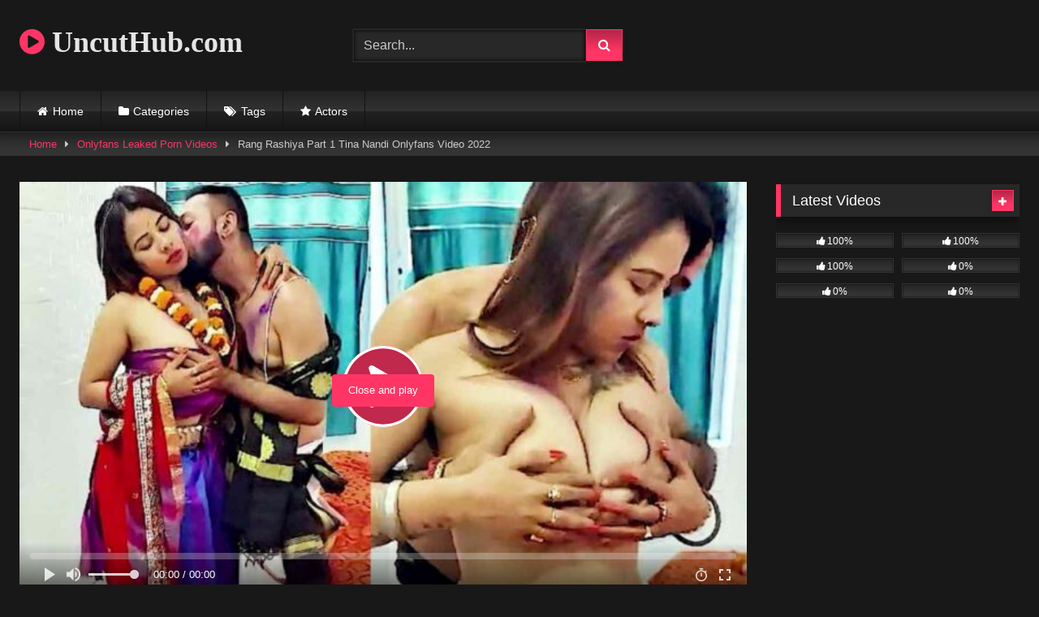

--- FILE ---
content_type: text/html; charset=UTF-8
request_url: https://uncuthub.com/rang-rashiya-part-1-tina-nandi-onlyfans-video-2022
body_size: 19611
content:
<!DOCTYPE html>   <html lang="en-US" prefix="og: https://ogp.me/ns#"> <head> <meta charset="UTF-8"> <meta content='width=device-width, initial-scale=1.0, maximum-scale=1.0, user-scalable=0' name='viewport' /> <link rel="profile" href="https://gmpg.org/xfn/11"> <link rel="icon" href=" https://uncuthub.com/wp-content/uploads/2022/02/making-love.png">  <!-- Meta social networks -->  <!-- Meta Facebook --> <meta property="fb:app_id" content="966242223397117" /> <meta property="og:url" content="https://uncuthub.com/rang-rashiya-part-1-tina-nandi-onlyfans-video-2022" /> <meta property="og:type" content="article" /> <meta property="og:title" content="Rang Rashiya Part 1 Tina Nandi Onlyfans Video 2022" /> <meta property="og:description" content="Watch Now Rang Rashiya Part 1 Tina Nandi Onlyfans Video 2022." /> <meta property="og:image" content="https://uncuthub.com/wp-content/uploads/2022/03/cover1.jpg" /> <meta property="og:image:width" content="200" /> <meta property="og:image:height" content="200" />  <!-- Meta Twitter --> <meta name="twitter:card" content="summary"> <!--<meta name="twitter:site" content="@site_username">--> <meta name="twitter:title" content="Rang Rashiya Part 1 Tina Nandi Onlyfans Video 2022"> <meta name="twitter:description" content="Watch Now Rang Rashiya Part 1 Tina Nandi Onlyfans Video 2022."> <!--<meta name="twitter:creator" content="@creator_username">--> <meta name="twitter:image" content="https://uncuthub.com/wp-content/uploads/2022/03/cover1.jpg"> <!--<meta name="twitter:domain" content="YourDomain.com">-->  <!-- Temp Style --> <style> 	.post-thumbnail { 		aspect-ratio: 16/9; 	} 	.post-thumbnail video, 	.post-thumbnail img { 		object-fit: cover; 	}  	.video-debounce-bar { 		background: #FF3565!important; 	}  			@import url(https://fonts.googleapis.com/css?family=Open+Sans); 			 			button, 		.button, 		input[type="button"], 		input[type="reset"], 		input[type="submit"], 		.label, 		.label:visited, 		.pagination ul li a, 		.widget_categories ul li a, 		.comment-reply-link, 		a.tag-cloud-link, 		.template-actors li a { 			background: -moz-linear-gradient(top, rgba(0,0,0,0.3) 0%, rgba(0,0,0,0) 70%); /* FF3.6-15 */ 			background: -webkit-linear-gradient(top, rgba(0,0,0,0.3) 0%,rgba(0,0,0,0) 70%); /* Chrome10-25,Safari5.1-6 */ 			background: linear-gradient(to bottom, rgba(0,0,0,0.3) 0%,rgba(0,0,0,0) 70%); /* W3C, IE10+, FF16+, Chrome26+, Opera12+, Safari7+ */ 			filter: progid:DXImageTransform.Microsoft.gradient( startColorstr='#a62b2b2b', endColorstr='#00000000',GradientType=0 ); /* IE6-9 */ 			-moz-box-shadow: 0 1px 6px 0 rgba(0, 0, 0, 0.12); 			-webkit-box-shadow: 0 1px 6px 0 rgba(0, 0, 0, 0.12); 			-o-box-shadow: 0 1px 6px 0 rgba(0, 0, 0, 0.12); 			box-shadow: 0 1px 6px 0 rgba(0, 0, 0, 0.12); 		} 		input[type="text"], 		input[type="email"], 		input[type="url"], 		input[type="password"], 		input[type="search"], 		input[type="number"], 		input[type="tel"], 		input[type="range"], 		input[type="date"], 		input[type="month"], 		input[type="week"], 		input[type="time"], 		input[type="datetime"], 		input[type="datetime-local"], 		input[type="color"], 		select, 		textarea, 		.wp-editor-container { 			-moz-box-shadow: 0 0 1px rgba(255, 255, 255, 0.3), 0 0 5px black inset; 			-webkit-box-shadow: 0 0 1px rgba(255, 255, 255, 0.3), 0 0 5px black inset; 			-o-box-shadow: 0 0 1px rgba(255, 255, 255, 0.3), 0 0 5px black inset; 			box-shadow: 0 0 1px rgba(255, 255, 255, 0.3), 0 0 5px black inset; 		} 		#site-navigation { 			background: #222222; 			background: -moz-linear-gradient(top, #222222 0%, #333333 50%, #222222 51%, #151515 100%); 			background: -webkit-linear-gradient(top, #222222 0%,#333333 50%,#222222 51%,#151515 100%); 			background: linear-gradient(to bottom, #222222 0%,#333333 50%,#222222 51%,#151515 100%); 			filter: progid:DXImageTransform.Microsoft.gradient( startColorstr='#222222', endColorstr='#151515',GradientType=0 ); 			-moz-box-shadow: 0 6px 6px 0 rgba(0, 0, 0, 0.12); 			-webkit-box-shadow: 0 6px 6px 0 rgba(0, 0, 0, 0.12); 			-o-box-shadow: 0 6px 6px 0 rgba(0, 0, 0, 0.12); 			box-shadow: 0 6px 6px 0 rgba(0, 0, 0, 0.12); 		} 		#site-navigation > ul > li:hover > a, 		#site-navigation ul li.current-menu-item a { 			background: -moz-linear-gradient(top, rgba(0,0,0,0.3) 0%, rgba(0,0,0,0) 70%); 			background: -webkit-linear-gradient(top, rgba(0,0,0,0.3) 0%,rgba(0,0,0,0) 70%); 			background: linear-gradient(to bottom, rgba(0,0,0,0.3) 0%,rgba(0,0,0,0) 70%); 			filter: progid:DXImageTransform.Microsoft.gradient( startColorstr='#a62b2b2b', endColorstr='#00000000',GradientType=0 ); 			-moz-box-shadow: inset 0px 0px 2px 0px #000000; 			-webkit-box-shadow: inset 0px 0px 2px 0px #000000; 			-o-box-shadow: inset 0px 0px 2px 0px #000000; 			box-shadow: inset 0px 0px 2px 0px #000000; 			filter:progid:DXImageTransform.Microsoft.Shadow(color=#000000, Direction=NaN, Strength=2); 		} 		.rating-bar, 		.categories-list .thumb-block .entry-header, 		.actors-list .thumb-block .entry-header, 		#filters .filters-select, 		#filters .filters-options { 			background: -moz-linear-gradient(top, rgba(0,0,0,0.3) 0%, rgba(0,0,0,0) 70%); /* FF3.6-15 */ 			background: -webkit-linear-gradient(top, rgba(0,0,0,0.3) 0%,rgba(0,0,0,0) 70%); /* Chrome10-25,Safari5.1-6 */ 			background: linear-gradient(to bottom, rgba(0,0,0,0.3) 0%,rgba(0,0,0,0) 70%); /* W3C, IE10+, FF16+, Chrome26+, Opera12+, Safari7+ */ 			-moz-box-shadow: inset 0px 0px 2px 0px #000000; 			-webkit-box-shadow: inset 0px 0px 2px 0px #000000; 			-o-box-shadow: inset 0px 0px 2px 0px #000000; 			box-shadow: inset 0px 0px 2px 0px #000000; 			filter:progid:DXImageTransform.Microsoft.Shadow(color=#000000, Direction=NaN, Strength=2); 		} 		.breadcrumbs-area { 			background: -moz-linear-gradient(top, rgba(0,0,0,0.3) 0%, rgba(0,0,0,0) 70%); /* FF3.6-15 */ 			background: -webkit-linear-gradient(top, rgba(0,0,0,0.3) 0%,rgba(0,0,0,0) 70%); /* Chrome10-25,Safari5.1-6 */ 			background: linear-gradient(to bottom, rgba(0,0,0,0.3) 0%,rgba(0,0,0,0) 70%); /* W3C, IE10+, FF16+, Chrome26+, Opera12+, Safari7+ */ 		} 	 	.site-title a { 		font-family: Open Sans; 		font-size: 36px; 	} 	.site-branding .logo img { 		max-width: 300px; 		max-height: 120px; 		margin-top: 0px; 		margin-left: 0px; 	} 	a, 	.site-title a i, 	.thumb-block:hover .rating-bar i, 	.categories-list .thumb-block:hover .entry-header .cat-title:before, 	.required, 	.like #more:hover i, 	.dislike #less:hover i, 	.top-bar i:hover, 	.main-navigation .menu-item-has-children > a:after, 	.menu-toggle i, 	.main-navigation.toggled li:hover > a, 	.main-navigation.toggled li.focus > a, 	.main-navigation.toggled li.current_page_item > a, 	.main-navigation.toggled li.current-menu-item > a, 	#filters .filters-select:after, 	.morelink i, 	.top-bar .membership a i, 	.thumb-block:hover .photos-count i { 		color: #FF3565; 	} 	button, 	.button, 	input[type="button"], 	input[type="reset"], 	input[type="submit"], 	.label, 	.pagination ul li a.current, 	.pagination ul li a:hover, 	body #filters .label.secondary.active, 	.label.secondary:hover, 	.main-navigation li:hover > a, 	.main-navigation li.focus > a, 	.main-navigation li.current_page_item > a, 	.main-navigation li.current-menu-item > a, 	.widget_categories ul li a:hover, 	.comment-reply-link, 	a.tag-cloud-link:hover, 	.template-actors li a:hover { 		border-color: #FF3565!important; 		background-color: #FF3565!important; 	} 	.rating-bar-meter, 	.vjs-play-progress, 	#filters .filters-options span:hover, 	.bx-wrapper .bx-controls-direction a, 	.top-bar .social-share a:hover, 	.thumb-block:hover span.hd-video, 	.featured-carousel .slide a:hover span.hd-video, 	.appContainer .ctaButton { 		background-color: #FF3565!important; 	} 	#video-tabs button.tab-link.active, 	.title-block, 	.widget-title, 	.page-title, 	.page .entry-title, 	.comments-title, 	.comment-reply-title, 	.morelink:hover { 		border-color: #FF3565!important; 	}  	/* Small desktops ----------- */ 	@media only screen  and (min-width : 64.001em) and (max-width : 84em) { 		#main .thumb-block { 			width: 25%!important; 		} 	}  	/* Desktops and laptops ----------- */ 	@media only screen  and (min-width : 84.001em) { 		#main .thumb-block { 			width: 25%!important; 		} 	}  </style>  <!-- Google Analytics --> <!-- Google tag (gtag.js) -->  <script async src="https://www.googletagmanager.com/gtag/js?id=G-D8WQT59FQX"></script>  <script>
  window.dataLayer = window.dataLayer || [];
  function gtag(){dataLayer.push(arguments);}
  gtag('js', new Date());

  gtag('config', 'G-D8WQT59FQX');
</script> <!-- Meta Verification --> <meta name="google-site-verification" content="7tSwGf6lW6qYdFnPAeHvjAJ3v6wYmSJOj9n5SUQCTJA" />  <!-- Search Engine Optimization by Rank Math PRO - https://rankmath.com/ --> <title>Rang Rashiya Part 1 Tina Nandi Onlyfans Video 2022</title> <meta name="description" content="Watch Now Rang Rashiya Part 1 Tina Nandi Onlyfans Video 2022 Free Sex Video on UncutHub.com, You May Also Like Onlyfans Leaked Porn Videos, Hindi Hot Web"/> <meta name="robots" content="follow, index, max-snippet:-1, max-video-preview:-1, max-image-preview:large"/> <link rel="canonical" href="https://uncuthub.com/rang-rashiya-part-1-tina-nandi-onlyfans-video-2022" /> <meta property="og:locale" content="en_US" /> <meta property="og:type" content="article" /> <meta property="og:title" content="Rang Rashiya Part 1 Tina Nandi Onlyfans Video 2022" /> <meta property="og:description" content="Watch Now Rang Rashiya Part 1 Tina Nandi Onlyfans Video 2022 Free Sex Video on UncutHub.com, You May Also Like Onlyfans Leaked Porn Videos, Hindi Hot Web" /> <meta property="og:url" content="https://uncuthub.com/rang-rashiya-part-1-tina-nandi-onlyfans-video-2022" /> <meta property="og:site_name" content="UncutHub.com" /> <meta property="article:tag" content="hindi hot sex video" /> <meta property="article:tag" content="hindi hot short film" /> <meta property="article:tag" content="hindi hot shot porn movies 2021" /> <meta property="article:tag" content="hindi hot x xxx video" /> <meta property="article:tag" content="hot" /> <meta property="article:tag" content="Hot Sex" /> <meta property="article:tag" content="hot web series" /> <meta property="article:tag" content="onlyfans" /> <meta property="article:tag" content="onlyfans hd video" /> <meta property="article:tag" content="onlyfans hot artist" /> <meta property="article:tag" content="onlyfans hot video" /> <meta property="article:tag" content="onlyfans leaked porn video" /> <meta property="article:tag" content="onlyfans leaked video" /> <meta property="article:tag" content="onlyfans videos" /> <meta property="article:tag" content="onlyfans viral video" /> <meta property="article:tag" content="onlyfans xnxx video" /> <meta property="article:tag" content="onlyfans xxx video" /> <meta property="article:tag" content="rang rashiya part 1" /> <meta property="article:tag" content="rang rashiya part 1 2022" /> <meta property="article:tag" content="rang rashiya part 1 adult video" /> <meta property="article:tag" content="rang rashiya part 1 hindi sex video" /> <meta property="article:tag" content="rang rashiya part 1 hindi xxx video" /> <meta property="article:tag" content="rang rashiya part 1 hot video" /> <meta property="article:tag" content="rang rashiya part 1 onlyfans video" /> <meta property="article:tag" content="rang rashiya part 1 porn video" /> <meta property="article:tag" content="rang rashiya part 1 tina nandi" /> <meta property="article:tag" content="rang rashiya part 1 xvideos" /> <meta property="article:tag" content="rang rashiya tina nandi" /> <meta property="article:tag" content="rang rashiya tina nandi hindi sex video" /> <meta property="article:tag" content="rang rashiya tina nandi hot video" /> <meta property="article:tag" content="rang rashiya tina nandi porn video" /> <meta property="article:tag" content="rang rashiya tina nandi xxx video" /> <meta property="article:tag" content="Tina Nandi" /> <meta property="article:tag" content="tina nandi 2021" /> <meta property="article:tag" content="tina nandi desi porn star" /> <meta property="article:tag" content="tina nandi hot video" /> <meta property="article:tag" content="tina nandi hot web series" /> <meta property="article:tag" content="tina nandi indian pornstar" /> <meta property="article:tag" content="tina nandi porn film" /> <meta property="article:tag" content="tina nandi porn video" /> <meta property="article:tag" content="tina nandi porn web series" /> <meta property="article:tag" content="tina nandi sex video" /> <meta property="article:tag" content="tina nandi web series" /> <meta property="article:tag" content="tina nandi xvideo" /> <meta property="article:tag" content="tina nandi xxx video" /> <meta property="article:tag" content="tina nandi xxx vieo" /> <meta property="article:tag" content="tina nandiporn video" /> <meta property="article:section" content="Onlyfans Leaked Porn Videos" /> <meta property="og:updated_time" content="2022-03-22T06:09:49+00:00" /> <meta property="og:image" content="https://uncuthub.com/wp-content/uploads/2022/03/cover1.jpg" /> <meta property="og:image:secure_url" content="https://uncuthub.com/wp-content/uploads/2022/03/cover1.jpg" /> <meta property="og:image:width" content="1280" /> <meta property="og:image:height" content="720" /> <meta property="og:image:alt" content="Rang Rashiya Part 1 Tina Nandi Onlyfans Video 2022" /> <meta property="og:image:type" content="image/jpeg" /> <meta name="twitter:card" content="summary_large_image" /> <meta name="twitter:title" content="Rang Rashiya Part 1 Tina Nandi Onlyfans Video 2022" /> <meta name="twitter:description" content="Watch Now Rang Rashiya Part 1 Tina Nandi Onlyfans Video 2022 Free Sex Video on UncutHub.com, You May Also Like Onlyfans Leaked Porn Videos, Hindi Hot Web" /> <meta name="twitter:image" content="https://uncuthub.com/wp-content/uploads/2022/03/cover1.jpg" /> <meta name="twitter:label1" content="Written by" /> <meta name="twitter:data1" content="admin" /> <meta name="twitter:label2" content="Time to read" /> <meta name="twitter:data2" content="Less than a minute" /> <!-- /Rank Math WordPress SEO plugin -->  <link rel='dns-prefetch' href='//vjs.zencdn.net' /> <link rel='dns-prefetch' href='//unpkg.com' />  <link rel="alternate" type="application/rss+xml" title="UncutHub.com &raquo; Feed" href="https://uncuthub.com/feed" /> <link rel="alternate" type="application/rss+xml" title="UncutHub.com &raquo; Comments Feed" href="https://uncuthub.com/comments/feed" /> <link rel="alternate" type="application/rss+xml" title="UncutHub.com &raquo; Rang Rashiya Part 1 Tina Nandi Onlyfans Video 2022 Comments Feed" href="https://uncuthub.com/rang-rashiya-part-1-tina-nandi-onlyfans-video-2022/feed" /> <style id='wp-img-auto-sizes-contain-inline-css' type='text/css'> img:is([sizes=auto i],[sizes^="auto," i]){contain-intrinsic-size:3000px 1500px} /*# sourceURL=wp-img-auto-sizes-contain-inline-css */ </style> <style id='wp-block-paragraph-inline-css' type='text/css'> .is-small-text{font-size:.875em}.is-regular-text{font-size:1em}.is-large-text{font-size:2.25em}.is-larger-text{font-size:3em}.has-drop-cap:not(:focus):first-letter{float:left;font-size:8.4em;font-style:normal;font-weight:100;line-height:.68;margin:.05em .1em 0 0;text-transform:uppercase}body.rtl .has-drop-cap:not(:focus):first-letter{float:none;margin-left:.1em}p.has-drop-cap.has-background{overflow:hidden}:root :where(p.has-background){padding:1.25em 2.375em}:where(p.has-text-color:not(.has-link-color)) a{color:inherit}p.has-text-align-left[style*="writing-mode:vertical-lr"],p.has-text-align-right[style*="writing-mode:vertical-rl"]{rotate:180deg} /*# sourceURL=https://uncuthub.com/wp-includes/blocks/paragraph/style.min.css */ </style> <style id='wp-emoji-styles-inline-css' type='text/css'>  	img.wp-smiley, img.emoji { 		display: inline !important; 		border: none !important; 		box-shadow: none !important; 		height: 1em !important; 		width: 1em !important; 		margin: 0 0.07em !important; 		vertical-align: -0.1em !important; 		background: none !important; 		padding: 0 !important; 	} /*# sourceURL=wp-emoji-styles-inline-css */ </style> <style id='wp-block-library-inline-css' type='text/css'> :root{--wp-block-synced-color:#7a00df;--wp-block-synced-color--rgb:122,0,223;--wp-bound-block-color:var(--wp-block-synced-color);--wp-editor-canvas-background:#ddd;--wp-admin-theme-color:#007cba;--wp-admin-theme-color--rgb:0,124,186;--wp-admin-theme-color-darker-10:#006ba1;--wp-admin-theme-color-darker-10--rgb:0,107,160.5;--wp-admin-theme-color-darker-20:#005a87;--wp-admin-theme-color-darker-20--rgb:0,90,135;--wp-admin-border-width-focus:2px}@media (min-resolution:192dpi){:root{--wp-admin-border-width-focus:1.5px}}.wp-element-button{cursor:pointer}:root .has-very-light-gray-background-color{background-color:#eee}:root .has-very-dark-gray-background-color{background-color:#313131}:root .has-very-light-gray-color{color:#eee}:root .has-very-dark-gray-color{color:#313131}:root .has-vivid-green-cyan-to-vivid-cyan-blue-gradient-background{background:linear-gradient(135deg,#00d084,#0693e3)}:root .has-purple-crush-gradient-background{background:linear-gradient(135deg,#34e2e4,#4721fb 50%,#ab1dfe)}:root .has-hazy-dawn-gradient-background{background:linear-gradient(135deg,#faaca8,#dad0ec)}:root .has-subdued-olive-gradient-background{background:linear-gradient(135deg,#fafae1,#67a671)}:root .has-atomic-cream-gradient-background{background:linear-gradient(135deg,#fdd79a,#004a59)}:root .has-nightshade-gradient-background{background:linear-gradient(135deg,#330968,#31cdcf)}:root .has-midnight-gradient-background{background:linear-gradient(135deg,#020381,#2874fc)}:root{--wp--preset--font-size--normal:16px;--wp--preset--font-size--huge:42px}.has-regular-font-size{font-size:1em}.has-larger-font-size{font-size:2.625em}.has-normal-font-size{font-size:var(--wp--preset--font-size--normal)}.has-huge-font-size{font-size:var(--wp--preset--font-size--huge)}.has-text-align-center{text-align:center}.has-text-align-left{text-align:left}.has-text-align-right{text-align:right}.has-fit-text{white-space:nowrap!important}#end-resizable-editor-section{display:none}.aligncenter{clear:both}.items-justified-left{justify-content:flex-start}.items-justified-center{justify-content:center}.items-justified-right{justify-content:flex-end}.items-justified-space-between{justify-content:space-between}.screen-reader-text{border:0;clip-path:inset(50%);height:1px;margin:-1px;overflow:hidden;padding:0;position:absolute;width:1px;word-wrap:normal!important}.screen-reader-text:focus{background-color:#ddd;clip-path:none;color:#444;display:block;font-size:1em;height:auto;left:5px;line-height:normal;padding:15px 23px 14px;text-decoration:none;top:5px;width:auto;z-index:100000}html :where(.has-border-color){border-style:solid}html :where([style*=border-top-color]){border-top-style:solid}html :where([style*=border-right-color]){border-right-style:solid}html :where([style*=border-bottom-color]){border-bottom-style:solid}html :where([style*=border-left-color]){border-left-style:solid}html :where([style*=border-width]){border-style:solid}html :where([style*=border-top-width]){border-top-style:solid}html :where([style*=border-right-width]){border-right-style:solid}html :where([style*=border-bottom-width]){border-bottom-style:solid}html :where([style*=border-left-width]){border-left-style:solid}html :where(img[class*=wp-image-]){height:auto;max-width:100%}:where(figure){margin:0 0 1em}html :where(.is-position-sticky){--wp-admin--admin-bar--position-offset:var(--wp-admin--admin-bar--height,0px)}@media screen and (max-width:600px){html :where(.is-position-sticky){--wp-admin--admin-bar--position-offset:0px}}  /*# sourceURL=wp-block-library-inline-css */ </style><style id='global-styles-inline-css' type='text/css'> :root{--wp--preset--aspect-ratio--square: 1;--wp--preset--aspect-ratio--4-3: 4/3;--wp--preset--aspect-ratio--3-4: 3/4;--wp--preset--aspect-ratio--3-2: 3/2;--wp--preset--aspect-ratio--2-3: 2/3;--wp--preset--aspect-ratio--16-9: 16/9;--wp--preset--aspect-ratio--9-16: 9/16;--wp--preset--color--black: #000000;--wp--preset--color--cyan-bluish-gray: #abb8c3;--wp--preset--color--white: #ffffff;--wp--preset--color--pale-pink: #f78da7;--wp--preset--color--vivid-red: #cf2e2e;--wp--preset--color--luminous-vivid-orange: #ff6900;--wp--preset--color--luminous-vivid-amber: #fcb900;--wp--preset--color--light-green-cyan: #7bdcb5;--wp--preset--color--vivid-green-cyan: #00d084;--wp--preset--color--pale-cyan-blue: #8ed1fc;--wp--preset--color--vivid-cyan-blue: #0693e3;--wp--preset--color--vivid-purple: #9b51e0;--wp--preset--gradient--vivid-cyan-blue-to-vivid-purple: linear-gradient(135deg,rgb(6,147,227) 0%,rgb(155,81,224) 100%);--wp--preset--gradient--light-green-cyan-to-vivid-green-cyan: linear-gradient(135deg,rgb(122,220,180) 0%,rgb(0,208,130) 100%);--wp--preset--gradient--luminous-vivid-amber-to-luminous-vivid-orange: linear-gradient(135deg,rgb(252,185,0) 0%,rgb(255,105,0) 100%);--wp--preset--gradient--luminous-vivid-orange-to-vivid-red: linear-gradient(135deg,rgb(255,105,0) 0%,rgb(207,46,46) 100%);--wp--preset--gradient--very-light-gray-to-cyan-bluish-gray: linear-gradient(135deg,rgb(238,238,238) 0%,rgb(169,184,195) 100%);--wp--preset--gradient--cool-to-warm-spectrum: linear-gradient(135deg,rgb(74,234,220) 0%,rgb(151,120,209) 20%,rgb(207,42,186) 40%,rgb(238,44,130) 60%,rgb(251,105,98) 80%,rgb(254,248,76) 100%);--wp--preset--gradient--blush-light-purple: linear-gradient(135deg,rgb(255,206,236) 0%,rgb(152,150,240) 100%);--wp--preset--gradient--blush-bordeaux: linear-gradient(135deg,rgb(254,205,165) 0%,rgb(254,45,45) 50%,rgb(107,0,62) 100%);--wp--preset--gradient--luminous-dusk: linear-gradient(135deg,rgb(255,203,112) 0%,rgb(199,81,192) 50%,rgb(65,88,208) 100%);--wp--preset--gradient--pale-ocean: linear-gradient(135deg,rgb(255,245,203) 0%,rgb(182,227,212) 50%,rgb(51,167,181) 100%);--wp--preset--gradient--electric-grass: linear-gradient(135deg,rgb(202,248,128) 0%,rgb(113,206,126) 100%);--wp--preset--gradient--midnight: linear-gradient(135deg,rgb(2,3,129) 0%,rgb(40,116,252) 100%);--wp--preset--font-size--small: 13px;--wp--preset--font-size--medium: 20px;--wp--preset--font-size--large: 36px;--wp--preset--font-size--x-large: 42px;--wp--preset--spacing--20: 0.44rem;--wp--preset--spacing--30: 0.67rem;--wp--preset--spacing--40: 1rem;--wp--preset--spacing--50: 1.5rem;--wp--preset--spacing--60: 2.25rem;--wp--preset--spacing--70: 3.38rem;--wp--preset--spacing--80: 5.06rem;--wp--preset--shadow--natural: 6px 6px 9px rgba(0, 0, 0, 0.2);--wp--preset--shadow--deep: 12px 12px 50px rgba(0, 0, 0, 0.4);--wp--preset--shadow--sharp: 6px 6px 0px rgba(0, 0, 0, 0.2);--wp--preset--shadow--outlined: 6px 6px 0px -3px rgb(255, 255, 255), 6px 6px rgb(0, 0, 0);--wp--preset--shadow--crisp: 6px 6px 0px rgb(0, 0, 0);}:where(.is-layout-flex){gap: 0.5em;}:where(.is-layout-grid){gap: 0.5em;}body .is-layout-flex{display: flex;}.is-layout-flex{flex-wrap: wrap;align-items: center;}.is-layout-flex > :is(*, div){margin: 0;}body .is-layout-grid{display: grid;}.is-layout-grid > :is(*, div){margin: 0;}:where(.wp-block-columns.is-layout-flex){gap: 2em;}:where(.wp-block-columns.is-layout-grid){gap: 2em;}:where(.wp-block-post-template.is-layout-flex){gap: 1.25em;}:where(.wp-block-post-template.is-layout-grid){gap: 1.25em;}.has-black-color{color: var(--wp--preset--color--black) !important;}.has-cyan-bluish-gray-color{color: var(--wp--preset--color--cyan-bluish-gray) !important;}.has-white-color{color: var(--wp--preset--color--white) !important;}.has-pale-pink-color{color: var(--wp--preset--color--pale-pink) !important;}.has-vivid-red-color{color: var(--wp--preset--color--vivid-red) !important;}.has-luminous-vivid-orange-color{color: var(--wp--preset--color--luminous-vivid-orange) !important;}.has-luminous-vivid-amber-color{color: var(--wp--preset--color--luminous-vivid-amber) !important;}.has-light-green-cyan-color{color: var(--wp--preset--color--light-green-cyan) !important;}.has-vivid-green-cyan-color{color: var(--wp--preset--color--vivid-green-cyan) !important;}.has-pale-cyan-blue-color{color: var(--wp--preset--color--pale-cyan-blue) !important;}.has-vivid-cyan-blue-color{color: var(--wp--preset--color--vivid-cyan-blue) !important;}.has-vivid-purple-color{color: var(--wp--preset--color--vivid-purple) !important;}.has-black-background-color{background-color: var(--wp--preset--color--black) !important;}.has-cyan-bluish-gray-background-color{background-color: var(--wp--preset--color--cyan-bluish-gray) !important;}.has-white-background-color{background-color: var(--wp--preset--color--white) !important;}.has-pale-pink-background-color{background-color: var(--wp--preset--color--pale-pink) !important;}.has-vivid-red-background-color{background-color: var(--wp--preset--color--vivid-red) !important;}.has-luminous-vivid-orange-background-color{background-color: var(--wp--preset--color--luminous-vivid-orange) !important;}.has-luminous-vivid-amber-background-color{background-color: var(--wp--preset--color--luminous-vivid-amber) !important;}.has-light-green-cyan-background-color{background-color: var(--wp--preset--color--light-green-cyan) !important;}.has-vivid-green-cyan-background-color{background-color: var(--wp--preset--color--vivid-green-cyan) !important;}.has-pale-cyan-blue-background-color{background-color: var(--wp--preset--color--pale-cyan-blue) !important;}.has-vivid-cyan-blue-background-color{background-color: var(--wp--preset--color--vivid-cyan-blue) !important;}.has-vivid-purple-background-color{background-color: var(--wp--preset--color--vivid-purple) !important;}.has-black-border-color{border-color: var(--wp--preset--color--black) !important;}.has-cyan-bluish-gray-border-color{border-color: var(--wp--preset--color--cyan-bluish-gray) !important;}.has-white-border-color{border-color: var(--wp--preset--color--white) !important;}.has-pale-pink-border-color{border-color: var(--wp--preset--color--pale-pink) !important;}.has-vivid-red-border-color{border-color: var(--wp--preset--color--vivid-red) !important;}.has-luminous-vivid-orange-border-color{border-color: var(--wp--preset--color--luminous-vivid-orange) !important;}.has-luminous-vivid-amber-border-color{border-color: var(--wp--preset--color--luminous-vivid-amber) !important;}.has-light-green-cyan-border-color{border-color: var(--wp--preset--color--light-green-cyan) !important;}.has-vivid-green-cyan-border-color{border-color: var(--wp--preset--color--vivid-green-cyan) !important;}.has-pale-cyan-blue-border-color{border-color: var(--wp--preset--color--pale-cyan-blue) !important;}.has-vivid-cyan-blue-border-color{border-color: var(--wp--preset--color--vivid-cyan-blue) !important;}.has-vivid-purple-border-color{border-color: var(--wp--preset--color--vivid-purple) !important;}.has-vivid-cyan-blue-to-vivid-purple-gradient-background{background: var(--wp--preset--gradient--vivid-cyan-blue-to-vivid-purple) !important;}.has-light-green-cyan-to-vivid-green-cyan-gradient-background{background: var(--wp--preset--gradient--light-green-cyan-to-vivid-green-cyan) !important;}.has-luminous-vivid-amber-to-luminous-vivid-orange-gradient-background{background: var(--wp--preset--gradient--luminous-vivid-amber-to-luminous-vivid-orange) !important;}.has-luminous-vivid-orange-to-vivid-red-gradient-background{background: var(--wp--preset--gradient--luminous-vivid-orange-to-vivid-red) !important;}.has-very-light-gray-to-cyan-bluish-gray-gradient-background{background: var(--wp--preset--gradient--very-light-gray-to-cyan-bluish-gray) !important;}.has-cool-to-warm-spectrum-gradient-background{background: var(--wp--preset--gradient--cool-to-warm-spectrum) !important;}.has-blush-light-purple-gradient-background{background: var(--wp--preset--gradient--blush-light-purple) !important;}.has-blush-bordeaux-gradient-background{background: var(--wp--preset--gradient--blush-bordeaux) !important;}.has-luminous-dusk-gradient-background{background: var(--wp--preset--gradient--luminous-dusk) !important;}.has-pale-ocean-gradient-background{background: var(--wp--preset--gradient--pale-ocean) !important;}.has-electric-grass-gradient-background{background: var(--wp--preset--gradient--electric-grass) !important;}.has-midnight-gradient-background{background: var(--wp--preset--gradient--midnight) !important;}.has-small-font-size{font-size: var(--wp--preset--font-size--small) !important;}.has-medium-font-size{font-size: var(--wp--preset--font-size--medium) !important;}.has-large-font-size{font-size: var(--wp--preset--font-size--large) !important;}.has-x-large-font-size{font-size: var(--wp--preset--font-size--x-large) !important;} /*# sourceURL=global-styles-inline-css */ </style>  <style id='classic-theme-styles-inline-css' type='text/css'> /*! This file is auto-generated */ .wp-block-button__link{color:#fff;background-color:#32373c;border-radius:9999px;box-shadow:none;text-decoration:none;padding:calc(.667em + 2px) calc(1.333em + 2px);font-size:1.125em}.wp-block-file__button{background:#32373c;color:#fff;text-decoration:none} /*# sourceURL=/wp-includes/css/classic-themes.min.css */ </style> <link data-minify="1" rel='stylesheet' id='wpst-font-awesome-css' href='https://uncuthub.com/wp-content/cache/min/1/wp-content/themes/retrotube/assets/stylesheets/font-awesome/css/font-awesome.min.css?ver=1728108541' type='text/css' media='all' /> <link data-minify="1" rel='stylesheet' id='wpst-videojs-style-css' href='https://uncuthub.com/wp-content/cache/min/1/7.8.4/video-js.css?ver=1728108541' type='text/css' media='all' /> <link data-minify="1" rel='stylesheet' id='wpst-style-css' href='https://uncuthub.com/wp-content/cache/min/1/wp-content/themes/retrotube/style.css?ver=1728108541' type='text/css' media='all' /> <script type="text/javascript" src="https://uncuthub.com/wp-includes/js/jquery/jquery.min.js?ver=3.7.1" id="jquery-core-js"></script> <script type="text/javascript" src="https://uncuthub.com/wp-includes/js/jquery/jquery-migrate.min.js?ver=3.4.1" id="jquery-migrate-js"></script> <link rel="https://api.w.org/" href="https://uncuthub.com/wp-json/" /><link rel="alternate" title="JSON" type="application/json" href="https://uncuthub.com/wp-json/wp/v2/posts/5131" /><link rel="EditURI" type="application/rsd+xml" title="RSD" href="https://uncuthub.com/xmlrpc.php?rsd" /> <meta name="generator" content="WordPress 6.9" /> <link rel='shortlink' href='https://uncuthub.com/?p=5131' /> <link rel="pingback" href="https://uncuthub.com/xmlrpc.php"><noscript><style id="rocket-lazyload-nojs-css">.rll-youtube-player, [data-lazy-src]{display:none !important;}</style></noscript></head>  <body class="wp-singular post-template-default single single-post postid-5131 single-format-standard wp-embed-responsive wp-theme-retrotube"> <div id="page"> 	<a class="skip-link screen-reader-text" href="#content">Skip to content</a>  	<header id="masthead" class="site-header" role="banner">  		 		<div class="site-branding row"> 			<div class="logo"> 															<p class="site-title"><a href="https://uncuthub.com/" rel="home"> 																								<i class="fa fa-play-circle"></i>								UncutHub.com</a></p> 										 									<p class="site-description"> 											</p> 							</div> 							<div class="header-search small-search"> 	<form method="get" id="searchform" action="https://uncuthub.com/">         					<input class="input-group-field" value="Search..." name="s" id="s" onfocus="if (this.value == 'Search...') {this.value = '';}" onblur="if (this.value == '') {this.value = 'Search...';}" type="text" /> 				 		<input class="button fa-input" type="submit" id="searchsubmit" value="&#xf002;" />         	</form> </div>										<div class="happy-header"> 					<script async data-cfasync="false" data-clbaid="1940984" class="__clb-1940984" src="//frozenpayerpregnant.com/bn.js"></script>				</div> 					</div><!-- .site-branding -->  		<nav id="site-navigation" class="main-navigation" role="navigation"> 			<div id="head-mobile"></div> 			<div class="button-nav"></div> 			<ul id="menu-main-menu" class="row"><li id="menu-item-11" class="home-icon menu-item menu-item-type-custom menu-item-object-custom menu-item-home menu-item-11"><a href="https://uncuthub.com">Home</a></li> <li id="menu-item-12" class="cat-icon menu-item menu-item-type-post_type menu-item-object-page menu-item-12"><a href="https://uncuthub.com/categories">Categories</a></li> <li id="menu-item-13" class="tag-icon menu-item menu-item-type-post_type menu-item-object-page menu-item-13"><a href="https://uncuthub.com/tags">Tags</a></li> <li id="menu-item-14" class="star-icon menu-item menu-item-type-post_type menu-item-object-page menu-item-14"><a href="https://uncuthub.com/actors">Actors</a></li> </ul>		</nav><!-- #site-navigation -->  		<div class="clear"></div>  					<div class="happy-header-mobile"> 				<script async data-cfasync="false" data-clbaid="1940984" class="__clb-1940984" src="//frozenpayerpregnant.com/bn.js"></script>			</div> 			</header><!-- #masthead -->  	<div class="breadcrumbs-area"><div class="row"><div id="breadcrumbs"><a href="https://uncuthub.com">Home</a><span class="separator"><i class="fa fa-caret-right"></i></span><a href="https://uncuthub.com/category/onlyfans-leaked-porn-videos">Onlyfans Leaked Porn Videos</a><span class="separator"><i class="fa fa-caret-right"></i></span><span class="current">Rang Rashiya Part 1 Tina Nandi Onlyfans Video 2022</span></div></div></div> 	 	<div id="content" class="site-content row"> 	<div id="primary" class="content-area with-sidebar-right"> 		<main id="main" class="site-main with-sidebar-right" role="main">  		 <article id="post-5131" class="post-5131 post type-post status-publish format-standard has-post-thumbnail hentry category-onlyfans-leaked-porn-videos category-hindi-hot-web-series category-hindi-porn-web-series category-hindi-short-film category-hindi-uncut-films category-hot-hindi-sex-video tag-hindi-hot-sex-video tag-hindi-hot-short-film tag-hindi-hot-shot-porn-movies-2021 tag-hindi-hot-x-xxx-video tag-hot tag-hot-sex tag-hot-web-series tag-onlyfans tag-onlyfans-hd-video tag-onlyfans-hot-artist tag-onlyfans-hot-video tag-onlyfans-leaked-porn-video tag-onlyfans-leaked-video tag-onlyfans-videos tag-onlyfans-viral-video tag-onlyfans-xnxx-video tag-onlyfans-xxx-video tag-rang-rashiya-part-1 tag-rang-rashiya-part-1-2022 tag-rang-rashiya-part-1-adult-video tag-rang-rashiya-part-1-hindi-sex-video tag-rang-rashiya-part-1-hindi-xxx-video tag-rang-rashiya-part-1-hot-video tag-rang-rashiya-part-1-onlyfans-video tag-rang-rashiya-part-1-porn-video tag-rang-rashiya-part-1-tina-nandi tag-rang-rashiya-part-1-xvideos tag-rang-rashiya-tina-nandi tag-rang-rashiya-tina-nandi-hindi-sex-video tag-rang-rashiya-tina-nandi-hot-video tag-rang-rashiya-tina-nandi-porn-video tag-rang-rashiya-tina-nandi-xxx-video tag-tina-nandi tag-tina-nandi-2021 tag-tina-nandi-desi-porn-star tag-tina-nandi-hot-video tag-tina-nandi-hot-web-series tag-tina-nandi-indian-pornstar tag-tina-nandi-porn-film tag-tina-nandi-porn-video tag-tina-nandi-porn-web-series tag-tina-nandi-sex-video tag-tina-nandi-web-series tag-tina-nandi-xvideo tag-tina-nandi-xxx-video tag-tina-nandi-xxx-vieo tag-tina-nandiporn-video" itemprop="video" itemscope itemtype="https://schema.org/VideoObject"> 	<meta itemprop="author" content="admin" /><meta itemprop="name" content="Rang Rashiya Part 1 Tina Nandi Onlyfans Video 2022" /><meta itemprop="description" content="Rang Rashiya Part 1 Tina Nandi Onlyfans Video 2022" /><meta itemprop="description" content="Watch Now Rang Rashiya Part 1 Tina Nandi Onlyfans Video 2022." /><meta itemprop="duration" content="P0DT0H9M30S" /><meta itemprop="thumbnailUrl" content="https://uncuthub.com/wp-content/uploads/2022/03/cover1-640x360.jpg" /><meta itemprop="contentURL" content="https://ixifile.xyz/indian/2/Rang%20Rashiya%20Part%201.mp4" /><meta itemprop="uploadDate" content="2022-03-22T06:04:27+00:00" />	<header class="entry-header"> 		 		<div class="video-player"> 	<div class="responsive-player"><iframe src="https://uncuthub.com/wp-content/plugins/clean-tube-player/public/player-x.php?q=[base64]" frameborder="0" scrolling="no" allowfullscreen></iframe></div></div>  					<div class="happy-under-player"> 				<script async data-cfasync="false" data-clbaid="1940975" class="__clb-1940975" src="//frozenpayerpregnant.com/bn.js"></script>			</div> 		 					<div class="happy-under-player-mobile"> 				<script async data-cfasync="false" data-clbaid="1940975" class="__clb-1940975" src="//frozenpayerpregnant.com/bn.js"></script>			</div> 		 		 		 		<div class="title-block box-shadow"> 			<h1 class="entry-title" itemprop="name">Rang Rashiya Part 1 Tina Nandi Onlyfans Video 2022</h1>							<div id="rating"> 					<span id="video-rate"><span class="post-like"><a href="#" data-post_id="5131" data-post_like="like"><span class="like" title="I like this"><span id="more"><i class="fa fa-thumbs-up"></i> <span class="grey-link">Like</span></span></a> 		<a href="#" data-post_id="5131" data-post_like="dislike"> 			<span title="I dislike this" class="qtip dislike"><span id="less"><i class="fa fa-thumbs-down fa-flip-horizontal"></i></span></span> 		</a></span></span> 									</div> 						<div id="video-tabs" class="tabs"> 				<button class="tab-link active about" data-tab-id="video-about"><i class="fa fa-info-circle"></i> About</button> 									<button class="tab-link share" data-tab-id="video-share"><i class="fa fa-share"></i> Share</button> 							</div> 		</div>  		<div class="clear"></div>  	</header><!-- .entry-header -->  	<div class="entry-content"> 					<div id="rating-col"> 									<div id="video-views"><span>0</span> views</div>									<div class="rating-bar"> 						<div class="rating-bar-meter"></div> 					</div> 					<div class="rating-result"> 							<div class="percentage">0%</div> 						<div class="likes"> 							<i class="fa fa-thumbs-up"></i> <span class="likes_count">0</span> 							<i class="fa fa-thumbs-down fa-flip-horizontal"></i> <span class="dislikes_count">0</span> 						</div> 					</div> 							</div> 				<div class="tab-content"> 						<div id="video-about" class="width70"> 					<div class="video-description"> 													<div class="desc 															more"> 								 <p>Watch Now Rang Rashiya Part 1 Tina Nandi Onlyfans Video 2022.</p> 							</div> 											</div> 													<div id="video-date"> 						<i class="fa fa-calendar"></i> Date: March 22, 2022					</div> 																					<div class="tags"> 						<div class="tags-list"><a href="https://uncuthub.com/category/onlyfans-leaked-porn-videos" class="label" title="Onlyfans Leaked Porn Videos"><i class="fa fa-folder-open"></i>Onlyfans Leaked Porn Videos</a> <a href="https://uncuthub.com/category/hindi-hot-web-series" class="label" title="Hindi Hot Web Series"><i class="fa fa-folder-open"></i>Hindi Hot Web Series</a> <a href="https://uncuthub.com/category/hindi-porn-web-series" class="label" title="Hindi Porn Web Series"><i class="fa fa-folder-open"></i>Hindi Porn Web Series</a> <a href="https://uncuthub.com/category/hindi-short-film" class="label" title="Hindi Short Film"><i class="fa fa-folder-open"></i>Hindi Short Film</a> <a href="https://uncuthub.com/category/hindi-uncut-films" class="label" title="Hindi Uncut Films"><i class="fa fa-folder-open"></i>Hindi Uncut Films</a> <a href="https://uncuthub.com/category/hot-hindi-sex-video" class="label" title="Hot Hindi Sex Video"><i class="fa fa-folder-open"></i>Hot Hindi Sex Video</a> <a href="https://uncuthub.com/tag/hindi-hot-sex-video" class="label" title="hindi hot sex video"><i class="fa fa-tag"></i>hindi hot sex video</a> <a href="https://uncuthub.com/tag/hindi-hot-short-film" class="label" title="hindi hot short film"><i class="fa fa-tag"></i>hindi hot short film</a> <a href="https://uncuthub.com/tag/hindi-hot-shot-porn-movies-2021" class="label" title="hindi hot shot porn movies 2021"><i class="fa fa-tag"></i>hindi hot shot porn movies 2021</a> <a href="https://uncuthub.com/tag/hindi-hot-x-xxx-video" class="label" title="hindi hot x xxx video"><i class="fa fa-tag"></i>hindi hot x xxx video</a> <a href="https://uncuthub.com/tag/hot" class="label" title="hot"><i class="fa fa-tag"></i>hot</a> <a href="https://uncuthub.com/tag/hot-sex" class="label" title="Hot Sex"><i class="fa fa-tag"></i>Hot Sex</a> <a href="https://uncuthub.com/tag/hot-web-series" class="label" title="hot web series"><i class="fa fa-tag"></i>hot web series</a> <a href="https://uncuthub.com/tag/onlyfans" class="label" title="onlyfans"><i class="fa fa-tag"></i>onlyfans</a> <a href="https://uncuthub.com/tag/onlyfans-hd-video" class="label" title="onlyfans hd video"><i class="fa fa-tag"></i>onlyfans hd video</a> <a href="https://uncuthub.com/tag/onlyfans-hot-artist" class="label" title="onlyfans hot artist"><i class="fa fa-tag"></i>onlyfans hot artist</a> <a href="https://uncuthub.com/tag/onlyfans-hot-video" class="label" title="onlyfans hot video"><i class="fa fa-tag"></i>onlyfans hot video</a> <a href="https://uncuthub.com/tag/onlyfans-leaked-porn-video" class="label" title="onlyfans leaked porn video"><i class="fa fa-tag"></i>onlyfans leaked porn video</a> <a href="https://uncuthub.com/tag/onlyfans-leaked-video" class="label" title="onlyfans leaked video"><i class="fa fa-tag"></i>onlyfans leaked video</a> <a href="https://uncuthub.com/tag/onlyfans-videos" class="label" title="onlyfans videos"><i class="fa fa-tag"></i>onlyfans videos</a> <a href="https://uncuthub.com/tag/onlyfans-viral-video" class="label" title="onlyfans viral video"><i class="fa fa-tag"></i>onlyfans viral video</a> <a href="https://uncuthub.com/tag/onlyfans-xnxx-video" class="label" title="onlyfans xnxx video"><i class="fa fa-tag"></i>onlyfans xnxx video</a> <a href="https://uncuthub.com/tag/onlyfans-xxx-video" class="label" title="onlyfans xxx video"><i class="fa fa-tag"></i>onlyfans xxx video</a> <a href="https://uncuthub.com/tag/rang-rashiya-part-1" class="label" title="rang rashiya part 1"><i class="fa fa-tag"></i>rang rashiya part 1</a> <a href="https://uncuthub.com/tag/rang-rashiya-part-1-2022" class="label" title="rang rashiya part 1 2022"><i class="fa fa-tag"></i>rang rashiya part 1 2022</a> <a href="https://uncuthub.com/tag/rang-rashiya-part-1-adult-video" class="label" title="rang rashiya part 1 adult video"><i class="fa fa-tag"></i>rang rashiya part 1 adult video</a> <a href="https://uncuthub.com/tag/rang-rashiya-part-1-hindi-sex-video" class="label" title="rang rashiya part 1 hindi sex video"><i class="fa fa-tag"></i>rang rashiya part 1 hindi sex video</a> <a href="https://uncuthub.com/tag/rang-rashiya-part-1-hindi-xxx-video" class="label" title="rang rashiya part 1 hindi xxx video"><i class="fa fa-tag"></i>rang rashiya part 1 hindi xxx video</a> <a href="https://uncuthub.com/tag/rang-rashiya-part-1-hot-video" class="label" title="rang rashiya part 1 hot video"><i class="fa fa-tag"></i>rang rashiya part 1 hot video</a> <a href="https://uncuthub.com/tag/rang-rashiya-part-1-onlyfans-video" class="label" title="rang rashiya part 1 onlyfans video"><i class="fa fa-tag"></i>rang rashiya part 1 onlyfans video</a> <a href="https://uncuthub.com/tag/rang-rashiya-part-1-porn-video" class="label" title="rang rashiya part 1 porn video"><i class="fa fa-tag"></i>rang rashiya part 1 porn video</a> <a href="https://uncuthub.com/tag/rang-rashiya-part-1-tina-nandi" class="label" title="rang rashiya part 1 tina nandi"><i class="fa fa-tag"></i>rang rashiya part 1 tina nandi</a> <a href="https://uncuthub.com/tag/rang-rashiya-part-1-xvideos" class="label" title="rang rashiya part 1 xvideos"><i class="fa fa-tag"></i>rang rashiya part 1 xvideos</a> <a href="https://uncuthub.com/tag/rang-rashiya-tina-nandi" class="label" title="rang rashiya tina nandi"><i class="fa fa-tag"></i>rang rashiya tina nandi</a> <a href="https://uncuthub.com/tag/rang-rashiya-tina-nandi-hindi-sex-video" class="label" title="rang rashiya tina nandi hindi sex video"><i class="fa fa-tag"></i>rang rashiya tina nandi hindi sex video</a> <a href="https://uncuthub.com/tag/rang-rashiya-tina-nandi-hot-video" class="label" title="rang rashiya tina nandi hot video"><i class="fa fa-tag"></i>rang rashiya tina nandi hot video</a> <a href="https://uncuthub.com/tag/rang-rashiya-tina-nandi-porn-video" class="label" title="rang rashiya tina nandi porn video"><i class="fa fa-tag"></i>rang rashiya tina nandi porn video</a> <a href="https://uncuthub.com/tag/rang-rashiya-tina-nandi-xxx-video" class="label" title="rang rashiya tina nandi xxx video"><i class="fa fa-tag"></i>rang rashiya tina nandi xxx video</a> <a href="https://uncuthub.com/tag/tina-nandi" class="label" title="Tina Nandi"><i class="fa fa-tag"></i>Tina Nandi</a> <a href="https://uncuthub.com/tag/tina-nandi-2021" class="label" title="tina nandi 2021"><i class="fa fa-tag"></i>tina nandi 2021</a> <a href="https://uncuthub.com/tag/tina-nandi-desi-porn-star" class="label" title="tina nandi desi porn star"><i class="fa fa-tag"></i>tina nandi desi porn star</a> <a href="https://uncuthub.com/tag/tina-nandi-hot-video" class="label" title="tina nandi hot video"><i class="fa fa-tag"></i>tina nandi hot video</a> <a href="https://uncuthub.com/tag/tina-nandi-hot-web-series" class="label" title="tina nandi hot web series"><i class="fa fa-tag"></i>tina nandi hot web series</a> <a href="https://uncuthub.com/tag/tina-nandi-indian-pornstar" class="label" title="tina nandi indian pornstar"><i class="fa fa-tag"></i>tina nandi indian pornstar</a> <a href="https://uncuthub.com/tag/tina-nandi-porn-film" class="label" title="tina nandi porn film"><i class="fa fa-tag"></i>tina nandi porn film</a> <a href="https://uncuthub.com/tag/tina-nandi-porn-video" class="label" title="tina nandi porn video"><i class="fa fa-tag"></i>tina nandi porn video</a> <a href="https://uncuthub.com/tag/tina-nandi-porn-web-series" class="label" title="tina nandi porn web series"><i class="fa fa-tag"></i>tina nandi porn web series</a> <a href="https://uncuthub.com/tag/tina-nandi-sex-video" class="label" title="tina nandi sex video"><i class="fa fa-tag"></i>tina nandi sex video</a> <a href="https://uncuthub.com/tag/tina-nandi-web-series" class="label" title="tina nandi web series"><i class="fa fa-tag"></i>tina nandi web series</a> <a href="https://uncuthub.com/tag/tina-nandi-xvideo" class="label" title="tina nandi xvideo"><i class="fa fa-tag"></i>tina nandi xvideo</a> <a href="https://uncuthub.com/tag/tina-nandi-xxx-video" class="label" title="tina nandi xxx video"><i class="fa fa-tag"></i>tina nandi xxx video</a> <a href="https://uncuthub.com/tag/tina-nandi-xxx-vieo" class="label" title="tina nandi xxx vieo"><i class="fa fa-tag"></i>tina nandi xxx vieo</a> <a href="https://uncuthub.com/tag/tina-nandiporn-video" class="label" title="tina nandiporn video"><i class="fa fa-tag"></i>tina nandiporn video</a> </div>					</div> 							</div> 							<div id="video-share"> 	<!-- Facebook --> 			<div id="fb-root"></div> 		<script>(function(d, s, id) {
		var js, fjs = d.getElementsByTagName(s)[0];
		if (d.getElementById(id)) return;
		js = d.createElement(s); js.id = id;
		js.src = 'https://connect.facebook.net/fr_FR/sdk.js#xfbml=1&version=v2.12';
		fjs.parentNode.insertBefore(js, fjs);
		}(document, 'script', 'facebook-jssdk'));</script> 		<a target="_blank" href="https://www.facebook.com/sharer/sharer.php?u=https://uncuthub.com/rang-rashiya-part-1-tina-nandi-onlyfans-video-2022&amp;src=sdkpreparse"><i id="facebook" class="fa fa-facebook"></i></a> 	 	<!-- Twitter --> 			<a target="_blank" href="https://twitter.com/share?url=https://uncuthub.com/rang-rashiya-part-1-tina-nandi-onlyfans-video-2022&text=Watch Now Rang Rashiya Part 1 Tina Nandi Onlyfans Video 2022."><i id="twitter" class="fa fa-twitter"></i></a> 	 	<!-- Google Plus --> 			<a target="_blank" href="https://plus.google.com/share?url=https://uncuthub.com/rang-rashiya-part-1-tina-nandi-onlyfans-video-2022"><i id="googleplus" class="fa fa-google-plus"></i></a> 	 	<!-- Linkedin --> 			<a target="_blank" href="https://www.linkedin.com/shareArticle?mini=true&amp;url=https://uncuthub.com/rang-rashiya-part-1-tina-nandi-onlyfans-video-2022&amp;title=Rang Rashiya Part 1 Tina Nandi Onlyfans Video 2022&amp;summary=Watch Now Rang Rashiya Part 1 Tina Nandi Onlyfans Video 2022.&amp;source=https://uncuthub.com"><i id="linkedin" class="fa fa-linkedin"></i></a> 	 	<!-- Tumblr --> 			<a target="_blank" href="https://tumblr.com/widgets/share/tool?canonicalUrl=https://uncuthub.com/rang-rashiya-part-1-tina-nandi-onlyfans-video-2022"><i id="tumblr" class="fa fa-tumblr-square"></i></a> 	 	<!-- Reddit --> 			<a target="_blank" href="https://www.reddit.com/submit?title=Rang Rashiya Part 1 Tina Nandi Onlyfans Video 2022&url=https://uncuthub.com/rang-rashiya-part-1-tina-nandi-onlyfans-video-2022"><i id="reddit" class="fa fa-reddit-square"></i></a> 	 	<!-- Odnoklassniki --> 			<a target="_blank" href="https://www.odnoklassniki.ru/dk?st.cmd=addShare&st._surl=https://uncuthub.com/rang-rashiya-part-1-tina-nandi-onlyfans-video-2022&title=Rang Rashiya Part 1 Tina Nandi Onlyfans Video 2022"><i id="odnoklassniki" class="fa fa-odnoklassniki"></i></a> 	 	<!-- VK --> 			<script type="text/javascript" src="https://vk.com/js/api/share.js?95" charset="windows-1251"></script> 		<a href="https://vk.com/share.php?url=https://uncuthub.com/rang-rashiya-part-1-tina-nandi-onlyfans-video-2022" target="_blank"><i id="vk" class="fa fa-vk"></i></a> 	 	<!-- Email --> 			<a target="_blank" href="/cdn-cgi/l/email-protection#350a4640575f50564108135458450e575a514c085d414145460f1a1a405b5640415d40571b565a581a47545b52184754465d5c4c541845544741180418415c5b54185b545b515c185a5b594c53545b4618435c51505a1807050707"><i id="email" class="fa fa-envelope"></i></a> 	</div> 					</div> 	</div><!-- .entry-content -->  	<div class="under-video-block"> 								<h2 class="widget-title">Related videos</h2>  			<div> 			 <article data-video-id="video_1" data-main-thumb="https://uncuthub.com/wp-content/uploads/2022/04/GLOOMY-1-1.jpg" class="loop-video thumb-block video-preview-item full-width post-5737 post type-post status-publish format-standard has-post-thumbnail hentry category-hotx-originals-short-film category-hindi-short-film category-hindi-uncut-films category-hot-hindi-sex-video tag-gloomy-2022 tag-gloomy-2022-hotx-vip tag-gloomy-2022-hotx-vip-originals tag-gloomy-hotx-vip tag-gloomy-hotx-vip-2022 tag-gloomy-hotx-vip-adult-film tag-gloomy-hotx-vip-b-grade-film tag-gloomy-hotx-vip-hindi-hot-sex-video tag-gloomy-hotx-vip-hindi-sex-video tag-gloomy-hotx-vip-hindi-uncut-short-film tag-gloomy-hotx-vip-porn-video tag-gloomy-hotx-vip-uncut-short-film tag-gloomy-hotx-vip-xxx-video tag-hindi-desi-sex-video tag-hindi-hot-movies tag-hindi-hot-sex-video tag-hindi-hot-short-film tag-hindi-hot-shot-porn-movies-2021 tag-hindi-hot-web-series tag-hindi-hot-x-xxx-video tag-hindi-hot-xxx tag-hindi-sex-film tag-hindi-sex-video tag-hindi-sex-web-series tag-hindi-short-film tag-hindi-web-series tag-hindi-xxx-video tag-hotx-originals tag-hotx-originals-free-video tag-hotx-originals-hindi-sex tag-hotx-originals-hindi-sex-film tag-hotx-originals-hindi-short-film tag-hotx-originals-hot-short-film tag-hotx-originals-porn-movie tag-hotx-originals-porn-video tag-hotx-uncut-film tag-hotx-vip-hindi-sex-video tag-hotx-vip-originals tag-hotx-vip-originals-hindi-sex-video tag-hotx-vip-originals-porn-video tag-hotx-vip-originals-sex-video tag-hotx-vip-originals-short-film tag-hotx-vip-potn tag-hotxvip" data-post-id="5737"> 	<a href="https://uncuthub.com/gloomy-hotx-vip-originals-uncut-hindi-hot-porn-video-2022" title="Gloomy Hotx Vip Originals Uncut Hindi Hot Porn Video 2022"> 		<div class="post-thumbnail"> 			 			<div class="post-thumbnail-container"><img class="video-main-thumb" width="300" height="168.75" src="data:image/svg+xml,%3Csvg%20xmlns='http://www.w3.org/2000/svg'%20viewBox='0%200%20300%20168'%3E%3C/svg%3E" alt="Gloomy Hotx Vip Originals Uncut Hindi Hot Porn Video 2022" data-lazy-src="https://uncuthub.com/wp-content/uploads/2022/04/GLOOMY-1-1.jpg"><noscript><img class="video-main-thumb" width="300" height="168.75" src="https://uncuthub.com/wp-content/uploads/2022/04/GLOOMY-1-1.jpg" alt="Gloomy Hotx Vip Originals Uncut Hindi Hot Porn Video 2022"></noscript></div>			<div class="video-overlay"></div>  			<span class="hd-video">HD</span>			<span class="views"><i class="fa fa-eye"></i> 12K</span>			<span class="duration"><i class="fa fa-clock-o"></i>32:41</span>		</div>  		<div class="rating-bar"><div class="rating-bar-meter" style="width:82%"></div><i class="fa fa-thumbs-up" aria-hidden="true"></i><span>82%</span></div> 		<header class="entry-header"> 			<span>Gloomy Hotx Vip Originals Uncut Hindi Hot Porn Video 2022</span> 		</header> 	</a> </article>  <article data-video-id="video_2" data-main-thumb="https://uncuthub.com/wp-content/uploads/2022/03/57ws.jpg" class="loop-video thumb-block video-preview-item full-width post-5042 post type-post status-publish format-standard has-post-thumbnail hentry category-indian-desi-sex category-hot-hindi-sex-video category-indian tag-desi tag-desi-bhabhi tag-desi-bhabhi-ki-mast-chudai tag-desi-chudai tag-desi-chudai-video tag-desi-hot-sex-video tag-desi-panu tag-desi-panu-video tag-desi-porn tag-desi-porn-web-site tag-desi-sex tag-desi-sex-porn-videos tag-desi-sex-video tag-desi-sex-videos tag-desi-video tag-desi-wife-sex tag-desi-xvideos tag-desi-xxx-video tag-hindi-desi-porn-video tag-hindi-desi-sex tag-hindi-desi-sex-video tag-hindi-desi-sex-video-2021 tag-hindi-desi-xxx-video tag-hindi-hot-movies tag-hindi-hot-sex-video tag-hindi-hot-short-film tag-hindi-sex-film tag-hindi-sex-video tag-hindi-xxx-video tag-indian-chudai-video tag-indian-desi-porn-site tag-indian-desi-sex-video tag-indian-porn tag-indian-porn-site tag-indian-sex tag-indian-sex-video tag-indian-sex-web-site tag-indian-xvideos tag-indian-xxx-reality tag-indian-xxx-reality-hd-video tag-indian-xxx-reality-hd-xxx tag-indian-xxx-reality-hindi-sex-video tag-indian-xxx-reality-hindi-xxx-video tag-indian-xxx-reality-hot-video tag-indian-xxx-reality-porn-video tag-indian-xxx-reality-sex-video tag-indian-xxx-reality-video tag-indian-xxx-reality-xxx-video tag-indian-xxx-video tag-milk-bhabhi-xxx-fuck tag-milk-bhabhi-xxx-fuck-desi-hindi-sex-video tag-milk-bhabhi-xxx-fuck-hot-video tag-milk-bhabhi-xxx-fuck-indian-xxx-reality tag-milk-bhabhi-xxx-fuck-porn-video tag-milk-bhabhi-xxx-fuck-sex-video tag-milk-bhabhi-xxx-fuck-xvideos tag-milk-bhabhi-xxx-fuck-xxx-video tag-panu-site tag-porn-site tag-sex-video tag-xxx-video" data-post-id="5042"> 	<a href="https://uncuthub.com/milk-bhabhi-xxx-fuck-indian-xxx-reality-desi-hindi-xxx-video" title="Milk Bhabhi Xxx Fuck Indian Xxx Reality Desi Hindi Xxx Video"> 		<div class="post-thumbnail"> 			 			<div class="post-thumbnail-container"><img class="video-main-thumb" width="300" height="168.75" src="data:image/svg+xml,%3Csvg%20xmlns='http://www.w3.org/2000/svg'%20viewBox='0%200%20300%20168'%3E%3C/svg%3E" alt="Milk Bhabhi Xxx Fuck Indian Xxx Reality Desi Hindi Xxx Video" data-lazy-src="https://uncuthub.com/wp-content/uploads/2022/03/57ws.jpg"><noscript><img class="video-main-thumb" width="300" height="168.75" src="https://uncuthub.com/wp-content/uploads/2022/03/57ws.jpg" alt="Milk Bhabhi Xxx Fuck Indian Xxx Reality Desi Hindi Xxx Video"></noscript></div>			<div class="video-overlay"></div>  			<span class="hd-video">HD</span>			<span class="views"><i class="fa fa-eye"></i> 6K</span>			<span class="duration"><i class="fa fa-clock-o"></i>10:43</span>		</div>  		<div class="rating-bar"><div class="rating-bar-meter" style="width:92%"></div><i class="fa fa-thumbs-up" aria-hidden="true"></i><span>92%</span></div> 		<header class="entry-header"> 			<span>Milk Bhabhi Xxx Fuck Indian Xxx Reality Desi Hindi Xxx Video</span> 		</header> 	</a> </article>  <article data-video-id="video_3" data-main-thumb="https://uncuthub.com/wp-content/uploads/2022/02/Dirty_Mind.jpg" class="loop-video thumb-block video-preview-item full-width post-3803 post type-post status-publish format-standard has-post-thumbnail hentry category-hindi-hot-web-series category-hindi-porn-web-series category-hot-hindi-sex-video tag-dirty-mind tag-dirty-mind-2020 tag-dirty-mind-episode-2 tag-dirty-mind-hindi-porn-video tag-dirty-mind-hootzy-channel tag-dirty-mind-hootzy-channel-episode-2 tag-dirty-mind-hootzy-channel-web-series tag-dirty-mind-hootzy-porn-web-series tag-dirty-mind-hootzy-sex-web-series tag-dirty-mind-hootzy-xxx-video tag-dirty-mind-hot-web-series tag-dirty-mind-sex-video tag-hindi-hot-movies tag-hindi-hot-sex-video tag-hindi-hot-short-film tag-hindi-hot-shot-porn-movies-2021 tag-hindi-hot-web-series tag-hindi-hot-x-xxx-video tag-hindi-hot-xxx tag-hindi-sex-film tag-hindi-sex-video tag-hindi-sex-web-series tag-hindi-web-series tag-hindi-xxx-video tag-hootzy-channel-porn tag-hootzy-channel-sex-film" data-post-id="3803"> 	<a href="https://uncuthub.com/dirty-mind-hootzy-channel-2020-hindi-porn-web-series-ep-2" title="Dirty Mind Hootzy Channel 2020 Hindi Porn Web Series Ep 2"> 		<div class="post-thumbnail"> 			 			<div class="post-thumbnail-container"><img class="video-main-thumb" width="300" height="168.75" src="data:image/svg+xml,%3Csvg%20xmlns='http://www.w3.org/2000/svg'%20viewBox='0%200%20300%20168'%3E%3C/svg%3E" alt="Dirty Mind Hootzy Channel 2020 Hindi Porn Web Series Ep 2" data-lazy-src="https://uncuthub.com/wp-content/uploads/2022/02/Dirty_Mind.jpg"><noscript><img class="video-main-thumb" width="300" height="168.75" src="https://uncuthub.com/wp-content/uploads/2022/02/Dirty_Mind.jpg" alt="Dirty Mind Hootzy Channel 2020 Hindi Porn Web Series Ep 2"></noscript></div>			<div class="video-overlay"></div>  			<span class="hd-video">HD</span>			<span class="views"><i class="fa fa-eye"></i> 5K</span>			<span class="duration"><i class="fa fa-clock-o"></i>26:44</span>		</div>  		<div class="rating-bar"><div class="rating-bar-meter" style="width:83%"></div><i class="fa fa-thumbs-up" aria-hidden="true"></i><span>83%</span></div> 		<header class="entry-header"> 			<span>Dirty Mind Hootzy Channel 2020 Hindi Porn Web Series Ep 2</span> 		</header> 	</a> </article>  <article data-video-id="video_4" data-main-thumb="https://uncuthub.com/wp-content/uploads/2022/02/silver45.jpg" class="loop-video thumb-block video-preview-item full-width post-3943 post type-post status-publish format-standard has-post-thumbnail hentry category-hindi-short-film category-hindi-uncut-films category-hot-hindi-sex-video category-silver-valley-originals-short-film tag-bhabhi-sex-with-cousin tag-bhabhi-sex-with-cousin-hindi-sex tag-bhabhi-sex-with-cousin-silver-vally tag-bhabhi-sex-with-cousin-video tag-bhabhi-sex-with-husband-cousin tag-desi-bhabhi-sex-with-husband-cousin tag-hindi-hot-movies tag-hindi-hot-sex-video tag-hindi-hot-short-film tag-hindi-hot-shot-porn-movies-2021 tag-hindi-hot-web-series tag-hindi-hot-x-xxx-video tag-hindi-hot-xxx tag-hindi-sex-film tag-hindi-sex-video tag-hindi-sex-web-series tag-hindi-web-series tag-hindi-xxx-video tag-hot-bhabhi-romantic-sex tag-hot-bhabhi-sex-with-husband-cousin tag-indian-bhabhi-sex-with-cousin tag-indian-bhabhi-sex-with-husband-cousin tag-silver-valley-hot-short-film tag-silver-vally tag-silver-vally-hot-short-film tag-silver-vally-originals tag-silver-vally-short-film tag-silver-vally-xxx-movie tag-silvervally tag-silvervally-porn tag-silvervally-porn-video tag-silvervally-sex-movie" data-post-id="3943"> 	<a href="https://uncuthub.com/hot-bhabhi-romantic-sex-with-husband-cousin-silver-vally" title="Hot Bhabhi Romantic Sex with Husband Cousin Silver Vally"> 		<div class="post-thumbnail"> 			 			<div class="post-thumbnail-container"><img class="video-main-thumb" width="300" height="168.75" src="data:image/svg+xml,%3Csvg%20xmlns='http://www.w3.org/2000/svg'%20viewBox='0%200%20300%20168'%3E%3C/svg%3E" alt="Hot Bhabhi Romantic Sex with Husband Cousin Silver Vally" data-lazy-src="https://uncuthub.com/wp-content/uploads/2022/02/silver45.jpg"><noscript><img class="video-main-thumb" width="300" height="168.75" src="https://uncuthub.com/wp-content/uploads/2022/02/silver45.jpg" alt="Hot Bhabhi Romantic Sex with Husband Cousin Silver Vally"></noscript></div>			<div class="video-overlay"></div>  			<span class="hd-video">HD</span>			<span class="views"><i class="fa fa-eye"></i> 997</span>			<span class="duration"><i class="fa fa-clock-o"></i>13:06</span>		</div>  		<div class="rating-bar"><div class="rating-bar-meter" style="width:0%"></div><i class="fa fa-thumbs-up" aria-hidden="true"></i><span>0%</span></div> 		<header class="entry-header"> 			<span>Hot Bhabhi Romantic Sex with Husband Cousin Silver Vally</span> 		</header> 	</a> </article>  <article data-video-id="video_5" data-main-thumb="https://uncuthub.com/wp-content/uploads/2025/02/Ansh-1.webp" class="loop-video thumb-block video-preview-item full-width post-22983 post type-post status-publish format-standard has-post-thumbnail hentry category-hindi-hot-web-series category-hindi-porn-web-series category-hot-hindi-sex-video category-ullu-originals-hot-sex-video category-ullu-originals-web-series tag-2025-hindi-hot-short-porn-movies tag-2025-hindi-porn-web-series tag-2025-hindi-sex-video tag-2025-hindi-sex-web-series tag-2025-hindi-uncut-hot-web-series tag-2025-hindi-xxx-web-series tag-ansh tag-ansh-2025-ullu tag-ansh-2025-ullu-originals tag-ansh-2025-ullu-porn-web-series tag-ansh-part-1-ullu-originals tag-ansh-part-2-ullu-originals tag-ansh-ullu-hindi-porn-web-series tag-ansh-ullu-hindi-web-series tag-ansh-ullu-hot-web-series tag-ansh-ullu-originals tag-ansh-ullu-originals-episode-1 tag-ansh-ullu-originals-episode-2 tag-ansh-ullu-originals-episode-3 tag-ansh-ullu-originals-episode-4 tag-ansh-ullu-porn-video tag-ansh-ullu-porn-web-series tag-ansh-ullu-sex-web-series tag-ansh-ullu-xxx-web-series tag-free-ullu-xxx tag-hindi-desi-sex-video tag-hindi-hot-movies tag-hindi-hot-sex-video tag-hindi-hot-short-film tag-hindi-hot-shot-porn-movies-2025 tag-hindi-hot-web-series tag-hindi-hot-web-series-2025 tag-hindi-hot-x-xxx-video tag-hindi-hot-xxx tag-hindi-porn-movie tag-hindi-porn-movies tag-hindi-porn-web-series tag-hindi-sex-film tag-hindi-sex-video tag-hindi-sex-web-series tag-hindi-short-film tag-hindi-uncut-porn tag-hindi-uncut-porn-video tag-hindi-uncut-sex tag-hindi-uncut-xxx tag-hindi-web-series tag-hindi-xxx tag-hindi-xxx-video tag-hot-ullu-web-series-tamil tag-new-2025-porn-web-series tag-ullu tag-ullu-app tag-ullu-hindi-full-movie-2025-new tag-ullu-hot-series tag-ullu-hot-video tag-ullu-hot-web-series tag-ullu-hot-webseries tag-ullu-hot-xxx tag-ullu-new-web-series tag-ullu-new-web-series-2025 tag-ullu-original tag-ullu-originals tag-ullu-originals-cast tag-ullu-originals-web tag-ullu-porn tag-ullu-porn-video tag-ullu-porn-web-series tag-ullu-sex tag-ullu-sex-video tag-ullu-sex-web-series tag-ullu-trending-video tag-ullu-video tag-ullu-videos tag-ullu-web-series tag-ullu-web-series-2025 tag-ullu-xxx tag-ullu-xxx-video tag-web-series tag-web-series-ullu tag-xxx tag-xxx-web-series" data-post-id="22983"> 	<a href="https://uncuthub.com/ansh-2025-ullu-app-hindi-xxx-web-series-episode-1" title="Ansh 2025 Ullu App Hindi XXX Web Series Episode 1"> 		<div class="post-thumbnail"> 			 			<div class="post-thumbnail-container"><img class="video-main-thumb" width="300" height="168.75" src="data:image/svg+xml,%3Csvg%20xmlns='http://www.w3.org/2000/svg'%20viewBox='0%200%20300%20168'%3E%3C/svg%3E" alt="Ansh 2025 Ullu App Hindi XXX Web Series Episode 1" data-lazy-src="https://uncuthub.com/wp-content/uploads/2025/02/Ansh-1.webp"><noscript><img class="video-main-thumb" width="300" height="168.75" src="https://uncuthub.com/wp-content/uploads/2025/02/Ansh-1.webp" alt="Ansh 2025 Ullu App Hindi XXX Web Series Episode 1"></noscript></div>			<div class="video-overlay"></div>  			<span class="hd-video">HD</span>			<span class="views"><i class="fa fa-eye"></i> 4K</span>			<span class="duration"><i class="fa fa-clock-o"></i>25:04</span>		</div>  		<div class="rating-bar"><div class="rating-bar-meter" style="width:50%"></div><i class="fa fa-thumbs-up" aria-hidden="true"></i><span>50%</span></div> 		<header class="entry-header"> 			<span>Ansh 2025 Ullu App Hindi XXX Web Series Episode 1</span> 		</header> 	</a> </article>  <article data-video-id="video_6" data-main-thumb="https://uncuthub.com/wp-content/uploads/2022/10/Grand_Masti.jpg" class="loop-video thumb-block video-preview-item full-width post-8982 post type-post status-publish format-standard has-post-thumbnail hentry category-xtramood-originals-short-film category-hindi-short-film category-hindi-uncut-films category-hot-hindi-sex-video tag-2022-hindi-hot-short-porn-movies tag-2022-hindi-sex-video tag-2022-hindi-uncut-hot-web-series tag-girlfriend-ke-sath-grand-masti tag-girlfriend-ke-sath-grand-masti-2022 tag-girlfriend-ke-sath-grand-masti-hindi-xxx-video tag-girlfriend-ke-sath-grand-masti-xtramood tag-girlfriend-ke-sath-threesome tag-girlfriend-ke-sath-threesome-xtramood tag-girlfriend-ke-sath-threesome-xtramood-hindi-xxx tag-girlfriend-ke-sath-threesome-xtramood-originals tag-girlfriend-ke-sath-threesome-xtramood-porn-video tag-hindi-desi-sex-video tag-hindi-hot-movies tag-hindi-hot-sex-video tag-hindi-hot-short-film tag-hindi-hot-shot-porn-movies-2021 tag-hindi-hot-web-series tag-hindi-hot-x-xxx-video tag-hindi-hot-xxx tag-hindi-porn-movie tag-hindi-porn-movies tag-hindi-porn-web-series tag-hindi-sex-film tag-hindi-sex-video tag-hindi-sex-web-series tag-hindi-short-film tag-hindi-uncut-porn tag-hindi-uncut-porn-video tag-hindi-uncut-sex tag-hindi-uncut-xxx tag-hindi-web-series tag-hindi-web-series-hot tag-hindi-xxx-video tag-hot-hindi-web-series tag-hot-web-series tag-web-series tag-xtra-mood tag-xtramood tag-xtramood-hindi-sex-video tag-xtramood-originals tag-xtramood-originals-adult-movie tag-xtramood-originals-adult-porn tag-xtramood-originals-film tag-xtramood-originals-hindi-porn tag-xtramood-originals-hindi-sex tag-xtramood-originals-porn-film tag-xtramood-originals-short-film tag-xtramood-originals-web-series tag-xtramood-originals-xxx-film tag-xtramood-originals-xxx-video tag-xtramood-originals-xxx-web-series tag-xtramood-porn tag-xtramood-sex-film tag-xtramood-sex-video" data-post-id="8982"> 	<a href="https://uncuthub.com/girlfriend-ke-sath-grand-masti-2022-xtramood-hindi-sex-video" title="Girlfriend Ke Sath Grand Masti 2022 Xtramood Hindi Sex Video"> 		<div class="post-thumbnail"> 			 			<div class="post-thumbnail-container"><img class="video-main-thumb" width="300" height="168.75" src="data:image/svg+xml,%3Csvg%20xmlns='http://www.w3.org/2000/svg'%20viewBox='0%200%20300%20168'%3E%3C/svg%3E" alt="Girlfriend Ke Sath Grand Masti 2022 Xtramood Hindi Sex Video" data-lazy-src="https://uncuthub.com/wp-content/uploads/2022/10/Grand_Masti.jpg"><noscript><img class="video-main-thumb" width="300" height="168.75" src="https://uncuthub.com/wp-content/uploads/2022/10/Grand_Masti.jpg" alt="Girlfriend Ke Sath Grand Masti 2022 Xtramood Hindi Sex Video"></noscript></div>			<div class="video-overlay"></div>  			<span class="hd-video">HD</span>			<span class="views"><i class="fa fa-eye"></i> 6K</span>			<span class="duration"><i class="fa fa-clock-o"></i>23:07</span>		</div>  		<div class="rating-bar"><div class="rating-bar-meter" style="width:100%"></div><i class="fa fa-thumbs-up" aria-hidden="true"></i><span>100%</span></div> 		<header class="entry-header"> 			<span>Girlfriend Ke Sath Grand Masti 2022 Xtramood Hindi Sex Video</span> 		</header> 	</a> </article>  <article data-video-id="video_7" data-main-thumb="https://uncuthub.com/wp-content/uploads/2022/02/ep2-1.jpg" class="loop-video thumb-block video-preview-item full-width post-2627 post type-post status-publish format-standard has-post-thumbnail hentry category-hindi-hot-web-series category-hindi-porn-web-series category-ullu-originals-web-series tag-charamsukh tag-charamsukh-all-part-download tag-charamsukh-full-web-series tag-charamsukh-yeh-kaisa-rishta tag-charmsukh tag-charmsukh-yeh-kaisa-rishta tag-charmsukh-yeh-kaisa-rishta-part-1 tag-charmsukh-yeh-kaisa-rista tag-download-charamsukh-episodes tag-free-ullu-xxx tag-hot-ullu-web-series-tamil tag-ullu tag-ullu-charamsukh-yeh-kaisa-rishta tag-ullu-charamsukh-yeh-kaisa-rishta-official-trailer tag-ullu-charamsukh-yeh-kaisa-rishta-web-series tag-ullu-hot-series tag-ullu-hot-web-series tag-ullu-hot-xxx tag-ullu-new-web-series tag-ullu-originals tag-ullu-originals-cast tag-ullu-porn-video tag-ullu-porn-web-series tag-ullu-sex-video tag-ullu-sex-web-series tag-ullu-web-series tag-ullu-web-series-2021 tag-ullu-xxx-video tag-ullu-yeh-kaisa-rishta tag-ullu-yeh-kaisa-rishta-charmsukh tag-ullu-yeh-rishta-kaisa-charmsukh-ullu-web-series tag-web-series-ullu tag-ye-kaisa-rishta-ep-2 tag-yeh-kaisa-rishta tag-yeh-kaisa-rishta-charmsukh-ullu tag-yeh-kaisa-rishta-part-1-charamsukh-ullu tag-yeh-rishta-kaisa-charamsukh" data-post-id="2627"> 	<a href="https://uncuthub.com/charmsukh-yeh-kaisa-rishta-part-1-ullu-hot-web-series-ep-2" title="Charmsukh Yeh Kaisa Rishta Part 1 Ullu Hot Web Series Ep 2"> 		<div class="post-thumbnail"> 			 			<div class="post-thumbnail-container"><img class="video-main-thumb" width="300" height="168.75" src="data:image/svg+xml,%3Csvg%20xmlns='http://www.w3.org/2000/svg'%20viewBox='0%200%20300%20168'%3E%3C/svg%3E" alt="Charmsukh Yeh Kaisa Rishta Part 1 Ullu Hot Web Series Ep 2" data-lazy-src="https://uncuthub.com/wp-content/uploads/2022/02/ep2-1.jpg"><noscript><img class="video-main-thumb" width="300" height="168.75" src="https://uncuthub.com/wp-content/uploads/2022/02/ep2-1.jpg" alt="Charmsukh Yeh Kaisa Rishta Part 1 Ullu Hot Web Series Ep 2"></noscript></div>			<div class="video-overlay"></div>  			<span class="hd-video">HD</span>			<span class="views"><i class="fa fa-eye"></i> 12K</span>			<span class="duration"><i class="fa fa-clock-o"></i>17:13</span>		</div>  		<div class="rating-bar"><div class="rating-bar-meter" style="width:84%"></div><i class="fa fa-thumbs-up" aria-hidden="true"></i><span>84%</span></div> 		<header class="entry-header"> 			<span>Charmsukh Yeh Kaisa Rishta Part 1 Ullu Hot Web Series Ep 2</span> 		</header> 	</a> </article>  <article data-video-id="video_8" data-main-thumb="https://uncuthub.com/wp-content/uploads/2024/10/Lady-Employee-1.jpg" class="loop-video thumb-block video-preview-item full-width post-20955 post type-post status-publish format-standard has-post-thumbnail hentry category-hindi-short-film category-hindi-uncut-films category-hot-hindi-sex-video tag-2024-fanslove-hindi-sex-video tag-2024-fanslove-new-video tag-2024-fanslove-porn-video tag-2024-fanslove-xxx-video tag-2024-hindi-hot-short-porn-movies tag-2024-hindi-porn-web-series tag-2024-hindi-sex-video tag-2024-hindi-sex-web-series tag-2024-hindi-uncut-hot-web-series tag-2024-hindi-xxx-web-series tag-devar-bhabhi-hot-xxx-video tag-fanslove tag-fanslove-2024-porn-video tag-fanslove-adult-video tag-fanslove-episodes-download tag-fanslove-hindi-porn-film tag-fanslove-hindi-sex tag-fanslove-originals tag-fanslove-originals-hot-video tag-fanslove-porn-video tag-fanslove-sex-video tag-fanslove-short-film tag-fanslove-uncut tag-fanslove-uncut-hot-sex-video tag-fanslove-uncut-video tag-fanslove-xxx-video tag-free-fanslove-hindi-porn tag-free-fanslove-xxx tag-hindi-desi-sex-video tag-hindi-fanslove-xxx tag-hindi-hot-movies tag-hindi-hot-sex-video tag-hindi-hot-short-film tag-hindi-hot-shot-porn-movies-2024 tag-hindi-hot-web-series tag-hindi-hot-web-series-2024 tag-hindi-hot-x-xxx-video tag-hindi-hot-xxx tag-hindi-porn-movie tag-hindi-porn-movies tag-hindi-porn-web-series tag-hindi-sex-film tag-hindi-sex-video tag-hindi-sex-web-series tag-hindi-short-film tag-hindi-uncut-porn tag-hindi-uncut-porn-video tag-hindi-uncut-sex tag-hindi-uncut-xxx tag-hindi-web-series tag-hindi-xxx-video tag-lady-employee-2024-fanslove tag-lady-employee-2024-fanslove-hindi-xxx tag-lady-employee-2024-fanslove-porn-video tag-lady-employee-2024-fanslove-xxx-video tag-lady-employee-chudai-video tag-lady-employee-fanslove-hot-video tag-lady-employee-fuck-video tag-lady-employee-hindi-video tag-lady-employee-hindi-xxx-video tag-lady-employee-porn-video tag-lady-employee-sex-video tag-lady-employee-video tag-lady-employee-xxx-video tag-new-2024-porn-web-series" data-post-id="20955"> 	<a href="https://uncuthub.com/lady-employee-2024-fanslove-hindi-desi-xxx-video" title="Lady Employee 2024 Fanslove Hindi Desi XXX Video"> 		<div class="post-thumbnail"> 			 			<div class="post-thumbnail-container"><img class="video-main-thumb" width="300" height="168.75" src="data:image/svg+xml,%3Csvg%20xmlns='http://www.w3.org/2000/svg'%20viewBox='0%200%20300%20168'%3E%3C/svg%3E" alt="Lady Employee 2024 Fanslove Hindi Desi XXX Video" data-lazy-src="https://uncuthub.com/wp-content/uploads/2024/10/Lady-Employee-1.jpg"><noscript><img class="video-main-thumb" width="300" height="168.75" src="https://uncuthub.com/wp-content/uploads/2024/10/Lady-Employee-1.jpg" alt="Lady Employee 2024 Fanslove Hindi Desi XXX Video"></noscript></div>			<div class="video-overlay"></div>  			<span class="hd-video">HD</span>			<span class="views"><i class="fa fa-eye"></i> 689</span>			<span class="duration"><i class="fa fa-clock-o"></i>21:57</span>		</div>  		<div class="rating-bar"><div class="rating-bar-meter" style="width:0%"></div><i class="fa fa-thumbs-up" aria-hidden="true"></i><span>0%</span></div> 		<header class="entry-header"> 			<span>Lady Employee 2024 Fanslove Hindi Desi XXX Video</span> 		</header> 	</a> </article> 			</div> 						<div class="clear"></div> 			<div class="show-more-related"> 				<a class="button large" href="https://uncuthub.com/category/onlyfans-leaked-porn-videos">Show more related videos</a> 			</div> 					 	</div> <div class="clear"></div>  	 </article><!-- #post-## -->  		</main><!-- #main --> 	</div><!-- #primary -->   	<aside id="sidebar" class="widget-area with-sidebar-right" role="complementary"> 					<div class="happy-sidebar"> 				<script data-cfasync="false" src="/cdn-cgi/scripts/5c5dd728/cloudflare-static/email-decode.min.js"></script><script async data-cfasync="false" data-clbaid="1940975" class="__clb-1940975" src="//frozenpayerpregnant.com/bn.js"></script>			</div> 				<section id="widget_videos_block-3" class="widget widget_videos_block"><h2 class="widget-title">Latest Videos</h2>				<a class="more-videos label" href="https://uncuthub.com/?filter=latest												"><i class="fa fa-plus"></i> <span>More videos</span></a> 	<div class="videos-list"> 			 <article data-video-id="video_9" data-main-thumb="https://uncuthub.com/wp-content/uploads/2025/12/C.E.O.3.webp" class="loop-video thumb-block video-preview-item full-width post-26203 post type-post status-publish format-standard has-post-thumbnail hentry category-hindi-hot-web-series category-hindi-porn-web-series category-hot-hindi-sex-video tag-2025-hindi-hot-short-porn-movies tag-2025-hindi-porn-web-series tag-2025-hindi-sex-video tag-2025-hindi-sex-web-series tag-2025-hindi-uncut-hot-web-series tag-2025-hindi-xxx-web-series tag-atrangii tag-atrangii-app-coupon-code tag-atrangii-app-hot tag-atrangii-app-shows tag-atrangii-app-xxx-web-series-atrangii-xxx-web-series tag-atrangii-hindi-adult-film tag-atrangii-hindi-free-xxx-video tag-atrangii-hindi-hot-short-film tag-atrangii-hindi-porn-video tag-atrangii-hindi-sex-film tag-atrangii-hindi-sex-video tag-atrangii-hindi-xxx-video tag-atrangii-originals-hot-web-series tag-atrangii-ott-app tag-atrangii-porn-video tag-atrangii-sex-video tag-atrangii-tv tag-atrangii-xxx tag-atrangii-xxx-video tag-ceo tag-ceo-2025-atrangii tag-ceo-2025-atrangii-all-episode tag-ceo-2025-atrangii-app tag-ceo-2025-atrangii-episode-1 tag-ceo-2025-atrangii-episode-2 tag-ceo-2025-atrangii-episode-3 tag-ceo-2025-atrangii-full-episode tag-ceo-2025-atrangii-hot-web-series tag-ceo-2025-atrangii-originals tag-ceo-2025-atrangii-sex-web-series tag-ceo-2025-atrangii-web-series tag-ceo-2025-atrangii-xxx-web-series tag-ceo-atrangii-hindi-adult-web-series tag-ceo-atrangii-hindi-hot-web-series tag-ceo-atrangii-porn-web-series tag-hindi-desi-sex-video tag-hindi-hot-movies tag-hindi-hot-sex-video tag-hindi-hot-short-film tag-hindi-hot-shot-porn-movies-2025 tag-hindi-hot-web-series tag-hindi-hot-web-series-2025 tag-hindi-hot-x-xxx-video tag-hindi-hot-xxx tag-hindi-porn-movie tag-hindi-porn-movies tag-hindi-porn-web-series tag-hindi-sex-film tag-hindi-sex-video tag-hindi-sex-web-series tag-hindi-short-film tag-hindi-uncut-porn tag-hindi-uncut-porn-video tag-hindi-uncut-sex tag-hindi-uncut-xxx tag-hindi-web-series tag-hindi-xxx-video tag-new-2025-porn-web-series tag-sex tag-sex-web-series tag-web-series" data-post-id="26203"> 	<a href="https://uncuthub.com/ceo-2025-atrangii-hindi-xxx-web-series-episode-3" title="CEO 2025 Atrangii Hindi XXX Web Series Episode 3"> 		<div class="post-thumbnail"> 			 			<div class="post-thumbnail-container"><img class="video-main-thumb" width="300" height="168.75" src="data:image/svg+xml,%3Csvg%20xmlns='http://www.w3.org/2000/svg'%20viewBox='0%200%20300%20168'%3E%3C/svg%3E" alt="CEO 2025 Atrangii Hindi XXX Web Series Episode 3" data-lazy-src="https://uncuthub.com/wp-content/uploads/2025/12/C.E.O.3.webp"><noscript><img class="video-main-thumb" width="300" height="168.75" src="https://uncuthub.com/wp-content/uploads/2025/12/C.E.O.3.webp" alt="CEO 2025 Atrangii Hindi XXX Web Series Episode 3"></noscript></div>			<div class="video-overlay"></div>  			<span class="hd-video">HD</span>			<span class="views"><i class="fa fa-eye"></i> 927</span>			<span class="duration"><i class="fa fa-clock-o"></i>19:10</span>		</div>  		<div class="rating-bar"><div class="rating-bar-meter" style="width:100%"></div><i class="fa fa-thumbs-up" aria-hidden="true"></i><span>100%</span></div> 		<header class="entry-header"> 			<span>CEO 2025 Atrangii Hindi XXX Web Series Episode 3</span> 		</header> 	</a> </article>  <article data-video-id="video_10" data-main-thumb="https://uncuthub.com/wp-content/uploads/2025/12/C.E.O.2.webp" class="loop-video thumb-block video-preview-item full-width post-26201 post type-post status-publish format-standard has-post-thumbnail hentry category-hindi-hot-web-series category-hindi-porn-web-series category-hot-hindi-sex-video tag-2025-hindi-hot-short-porn-movies tag-2025-hindi-porn-web-series tag-2025-hindi-sex-video tag-2025-hindi-sex-web-series tag-2025-hindi-uncut-hot-web-series tag-2025-hindi-xxx-web-series tag-atrangii tag-atrangii-app-coupon-code tag-atrangii-app-hot tag-atrangii-app-shows tag-atrangii-app-xxx-web-series-atrangii-xxx-web-series tag-atrangii-hindi-adult-film tag-atrangii-hindi-free-xxx-video tag-atrangii-hindi-hot-short-film tag-atrangii-hindi-porn-video tag-atrangii-hindi-sex-film tag-atrangii-hindi-sex-video tag-atrangii-hindi-xxx-video tag-atrangii-originals-hot-web-series tag-atrangii-ott-app tag-atrangii-porn-video tag-atrangii-sex-video tag-atrangii-tv tag-atrangii-xxx tag-atrangii-xxx-video tag-ceo tag-ceo-2025-atrangii tag-ceo-2025-atrangii-all-episode tag-ceo-2025-atrangii-app tag-ceo-2025-atrangii-episode-1 tag-ceo-2025-atrangii-episode-2 tag-ceo-2025-atrangii-episode-3 tag-ceo-2025-atrangii-full-episode tag-ceo-2025-atrangii-hot-web-series tag-ceo-2025-atrangii-originals tag-ceo-2025-atrangii-sex-web-series tag-ceo-2025-atrangii-web-series tag-ceo-2025-atrangii-xxx-web-series tag-ceo-atrangii-hindi-adult-web-series tag-ceo-atrangii-hindi-hot-web-series tag-ceo-atrangii-porn-web-series tag-hindi-desi-sex-video tag-hindi-hot-movies tag-hindi-hot-sex-video tag-hindi-hot-short-film tag-hindi-hot-shot-porn-movies-2025 tag-hindi-hot-web-series tag-hindi-hot-web-series-2025 tag-hindi-hot-x-xxx-video tag-hindi-hot-xxx tag-hindi-porn-movie tag-hindi-porn-movies tag-hindi-porn-web-series tag-hindi-sex-film tag-hindi-sex-video tag-hindi-sex-web-series tag-hindi-short-film tag-hindi-uncut-porn tag-hindi-uncut-porn-video tag-hindi-uncut-sex tag-hindi-uncut-xxx tag-hindi-web-series tag-hindi-xxx-video tag-new-2025-porn-web-series tag-sex tag-sex-web-series tag-web-series" data-post-id="26201"> 	<a href="https://uncuthub.com/ceo-2025-atrangii-hindi-xxx-web-series-episode-2" title="CEO 2025 Atrangii Hindi XXX Web Series Episode 2"> 		<div class="post-thumbnail"> 			 			<div class="post-thumbnail-container"><img class="video-main-thumb" width="300" height="168.75" src="data:image/svg+xml,%3Csvg%20xmlns='http://www.w3.org/2000/svg'%20viewBox='0%200%20300%20168'%3E%3C/svg%3E" alt="CEO 2025 Atrangii Hindi XXX Web Series Episode 2" data-lazy-src="https://uncuthub.com/wp-content/uploads/2025/12/C.E.O.2.webp"><noscript><img class="video-main-thumb" width="300" height="168.75" src="https://uncuthub.com/wp-content/uploads/2025/12/C.E.O.2.webp" alt="CEO 2025 Atrangii Hindi XXX Web Series Episode 2"></noscript></div>			<div class="video-overlay"></div>  			<span class="hd-video">HD</span>			<span class="views"><i class="fa fa-eye"></i> 577</span>			<span class="duration"><i class="fa fa-clock-o"></i>20:05</span>		</div>  		<div class="rating-bar"><div class="rating-bar-meter" style="width:100%"></div><i class="fa fa-thumbs-up" aria-hidden="true"></i><span>100%</span></div> 		<header class="entry-header"> 			<span>CEO 2025 Atrangii Hindi XXX Web Series Episode 2</span> 		</header> 	</a> </article>  <article data-video-id="video_11" data-main-thumb="https://uncuthub.com/wp-content/uploads/2025/12/C.E.O.1.webp" class="loop-video thumb-block video-preview-item full-width post-26199 post type-post status-publish format-standard has-post-thumbnail hentry category-hindi-hot-web-series category-hindi-porn-web-series category-hot-hindi-sex-video tag-2025-hindi-hot-short-porn-movies tag-2025-hindi-porn-web-series tag-2025-hindi-sex-video tag-2025-hindi-sex-web-series tag-2025-hindi-uncut-hot-web-series tag-2025-hindi-xxx-web-series tag-atrangii tag-atrangii-app-coupon-code tag-atrangii-app-hot tag-atrangii-app-shows tag-atrangii-app-xxx-web-series-atrangii-xxx-web-series tag-atrangii-hindi-adult-film tag-atrangii-hindi-free-xxx-video tag-atrangii-hindi-hot-short-film tag-atrangii-hindi-porn-video tag-atrangii-hindi-sex-film tag-atrangii-hindi-sex-video tag-atrangii-hindi-xxx-video tag-atrangii-originals-hot-web-series tag-atrangii-ott-app tag-atrangii-porn-video tag-atrangii-sex-video tag-atrangii-tv tag-atrangii-xxx tag-atrangii-xxx-video tag-ceo tag-ceo-2025-atrangii tag-ceo-2025-atrangii-all-episode tag-ceo-2025-atrangii-app tag-ceo-2025-atrangii-episode-1 tag-ceo-2025-atrangii-episode-2 tag-ceo-2025-atrangii-episode-3 tag-ceo-2025-atrangii-full-episode tag-ceo-2025-atrangii-hot-web-series tag-ceo-2025-atrangii-originals tag-ceo-2025-atrangii-sex-web-series tag-ceo-2025-atrangii-web-series tag-ceo-2025-atrangii-xxx-web-series tag-ceo-atrangii-hindi-adult-web-series tag-ceo-atrangii-hindi-hot-web-series tag-ceo-atrangii-porn-web-series tag-hindi-desi-sex-video tag-hindi-hot-movies tag-hindi-hot-sex-video tag-hindi-hot-short-film tag-hindi-hot-shot-porn-movies-2025 tag-hindi-hot-web-series tag-hindi-hot-web-series-2025 tag-hindi-hot-x-xxx-video tag-hindi-hot-xxx tag-hindi-porn-movie tag-hindi-porn-movies tag-hindi-porn-web-series tag-hindi-sex-film tag-hindi-sex-video tag-hindi-sex-web-series tag-hindi-short-film tag-hindi-uncut-porn tag-hindi-uncut-porn-video tag-hindi-uncut-sex tag-hindi-uncut-xxx tag-hindi-web-series tag-hindi-xxx-video tag-new-2025-porn-web-series tag-sex tag-sex-web-series tag-web-series" data-post-id="26199"> 	<a href="https://uncuthub.com/ceo-2025-atrangii-hindi-xxx-web-series-episode-1" title="CEO 2025 Atrangii Hindi XXX Web Series Episode 1"> 		<div class="post-thumbnail"> 			 			<div class="post-thumbnail-container"><img class="video-main-thumb" width="300" height="168.75" src="data:image/svg+xml,%3Csvg%20xmlns='http://www.w3.org/2000/svg'%20viewBox='0%200%20300%20168'%3E%3C/svg%3E" alt="CEO 2025 Atrangii Hindi XXX Web Series Episode 1" data-lazy-src="https://uncuthub.com/wp-content/uploads/2025/12/C.E.O.1.webp"><noscript><img class="video-main-thumb" width="300" height="168.75" src="https://uncuthub.com/wp-content/uploads/2025/12/C.E.O.1.webp" alt="CEO 2025 Atrangii Hindi XXX Web Series Episode 1"></noscript></div>			<div class="video-overlay"></div>  			<span class="hd-video">HD</span>			<span class="views"><i class="fa fa-eye"></i> 670</span>			<span class="duration"><i class="fa fa-clock-o"></i>19:19</span>		</div>  		<div class="rating-bar"><div class="rating-bar-meter" style="width:100%"></div><i class="fa fa-thumbs-up" aria-hidden="true"></i><span>100%</span></div> 		<header class="entry-header"> 			<span>CEO 2025 Atrangii Hindi XXX Web Series Episode 1</span> 		</header> 	</a> </article>  <article data-video-id="video_12" data-main-thumb="https://uncuthub.com/wp-content/uploads/2025/12/PremBhogE1.webp" class="loop-video thumb-block video-preview-item full-width post-26197 post type-post status-publish format-standard has-post-thumbnail hentry category-hindi-hot-web-series category-hindi-porn-web-series category-hot-hindi-sex-video category-moodx-originals tag-2025-hindi-hot-short-porn-movies tag-2025-hindi-porn-web-series tag-2025-hindi-sex-video tag-2025-hindi-sex-web-series tag-2025-hindi-uncut-hot-web-series tag-2025-hindi-xxx-web-series tag-hindi-desi-sex-video tag-hindi-hot-movies tag-hindi-hot-sex-video tag-hindi-hot-short-film tag-hindi-hot-shot-porn-movies-2025 tag-hindi-hot-web-series tag-hindi-hot-web-series-2025 tag-hindi-hot-x-xxx-video tag-hindi-hot-xxx tag-hindi-porn-movie tag-hindi-porn-movies tag-hindi-porn-web-series tag-hindi-sex-film tag-hindi-sex-video tag-hindi-sex-web-series tag-hindi-short-film tag-hindi-uncut-porn tag-hindi-uncut-porn-video tag-hindi-uncut-sex tag-hindi-uncut-xxx tag-hindi-web-series tag-hindi-xxx tag-hindi-xxx-video tag-moodx tag-moodx-adult-video tag-moodx-hot-short-film tag-moodx-originals tag-moodx-originals-porn-video tag-moodx-originals-sex-movie tag-moodx-originals-sex-video tag-moodx-originals-short-film tag-moodx-originals-xxx-films tag-moodx-porn-video tag-moodx-sex-video tag-moodx-short-film tag-moodx-vip tag-moodx-vip-adult-film tag-moodx-vip-adult-films tag-moodx-vip-blue-film tag-moodx-vip-hindi-adult-film tag-moodx-vip-hindi-short-film tag-moodx-vip-hindi-xxx-film tag-moodx-vip-hot-film tag-moodx-vip-porn-video tag-moodx-vip-sex-video tag-moodx-vip-short-film tag-moodx-vip-xxx-video tag-moodx-xxx tag-moodx-xxx-video tag-new-2025-porn-web-series tag-prem-bhog tag-prem-bhog-2025-moodx tag-prem-bhog-2025-moodx-episode-1 tag-prem-bhog-2025-moodx-episode-2 tag-prem-bhog-2025-moodx-hindi-porn-web-series tag-prem-bhog-2025-moodx-originals tag-prem-bhog-2025-moodx-vip tag-prem-bhog-moodx tag-prem-bhog-moodx-hot-web-series tag-prem-bhog-moodx-porn-web-series tag-prem-bhog-moodx-sex-video tag-prem-bhog-moodx-sex-web-series tag-prem-bhog-moodx-vip tag-prem-bhog-moodx-xxx-video tag-prem-bhog-moodx-xxx-web-series tag-web-series tag-xxx tag-xxx-web-series" data-post-id="26197"> 	<a href="https://uncuthub.com/prem-bhog-2025-moodx-hindi-xxx-web-series-episode-1" title="Prem Bhog 2025 Moodx Hindi XXX Web Series Episode 1"> 		<div class="post-thumbnail"> 			 			<div class="post-thumbnail-container"><img class="video-main-thumb" width="300" height="168.75" src="data:image/svg+xml,%3Csvg%20xmlns='http://www.w3.org/2000/svg'%20viewBox='0%200%20300%20168'%3E%3C/svg%3E" alt="Prem Bhog 2025 Moodx Hindi XXX Web Series Episode 1" data-lazy-src="https://uncuthub.com/wp-content/uploads/2025/12/PremBhogE1.webp"><noscript><img class="video-main-thumb" width="300" height="168.75" src="https://uncuthub.com/wp-content/uploads/2025/12/PremBhogE1.webp" alt="Prem Bhog 2025 Moodx Hindi XXX Web Series Episode 1"></noscript></div>			<div class="video-overlay"></div>  			<span class="hd-video">HD</span>			<span class="views"><i class="fa fa-eye"></i> 950</span>			<span class="duration"><i class="fa fa-clock-o"></i>33:55</span>		</div>  		<div class="rating-bar"><div class="rating-bar-meter" style="width:0%"></div><i class="fa fa-thumbs-up" aria-hidden="true"></i><span>0%</span></div> 		<header class="entry-header"> 			<span>Prem Bhog 2025 Moodx Hindi XXX Web Series Episode 1</span> 		</header> 	</a> </article>  <article data-video-id="video_13" data-main-thumb="https://uncuthub.com/wp-content/uploads/2025/12/KarzE5.webp" class="loop-video thumb-block video-preview-item full-width post-26195 post type-post status-publish format-standard has-post-thumbnail hentry category-hindi-hot-web-series category-hindi-porn-web-series category-hot-hindi-sex-video tag-2025-hindi-hot-short-porn-movies tag-2025-hindi-porn-web-series tag-2025-hindi-sex-video tag-2025-hindi-sex-web-series tag-2025-hindi-uncut-hot-web-series tag-2025-hindi-xxx-web-series tag-dzyreplay tag-dzyreplay-adult-film tag-dzyreplay-app tag-dzyreplay-free tag-dzyreplay-hindi-uncut-porn-video tag-dzyreplay-hindi-uncut-video tag-dzyreplay-hot-short-film tag-dzyreplay-movies tag-dzyreplay-original tag-dzyreplay-originals tag-dzyreplay-originals-porn-video tag-dzyreplay-originals-xxx-video tag-dzyreplay-porn tag-dzyreplay-porn-video tag-dzyreplay-sex tag-dzyreplay-sex-film tag-dzyreplay-sex-video tag-dzyreplay-sex-videos tag-dzyreplay-short-film tag-dzyreplay-uncut-porn-video tag-dzyreplay-video tag-dzyreplay-videos tag-dzyreplay-web-series tag-dzyreplay-webseries tag-dzyreplay-xxx tag-dzyreplay-xxx-video tag-hindi-desi-sex-video tag-hindi-hot-movies tag-hindi-hot-sex-video tag-hindi-hot-short-film tag-hindi-hot-shot-porn-movies-2025 tag-hindi-hot-web-series tag-hindi-hot-web-series-2025 tag-hindi-hot-x-xxx-video tag-hindi-hot-xxx tag-hindi-porn-movie tag-hindi-porn-movies tag-hindi-porn-web-series tag-hindi-sex-film tag-hindi-sex-video tag-hindi-sex-web-series tag-hindi-short-film tag-hindi-uncut-porn tag-hindi-uncut-porn-video tag-hindi-uncut-sex tag-hindi-uncut-xxx tag-hindi-web-series tag-hindi-xxx-video tag-karz-2025-dzyreplay tag-karz-2025-dzyreplay-episode-1 tag-karz-2025-dzyreplay-episode-2 tag-karz-2025-dzyreplay-episode-3 tag-karz-2025-dzyreplay-episode-4 tag-karz-2025-dzyreplay-episode-5 tag-karz-2025-dzyreplay-hindi-porn-video tag-karz-2025-dzyreplay-hindi-sex-video tag-karz-2025-dzyreplay-hindi-xxx-video tag-karz-2025-dzyreplay-originals tag-karz-dzyreplay tag-karz-dzyreplay-adult-short-film tag-karz-dzyreplay-hindi-hot-short-film tag-karz-dzyreplay-hindi-porn-video tag-karz-dzyreplay-hindi-uncut-porn-video tag-karz-dzyreplay-porn-video tag-karz-dzyreplay-sex-video tag-karz-dzyreplay-xxx-video tag-new-2025-porn-web-series tag-uncut tag-uncut-xxx-video tag-www-dzyreplay tag-xxx tag-xxx-video" data-post-id="26195"> 	<a href="https://uncuthub.com/karz-2025-dzyreplay-hindi-uncut-xxx-web-series-episode-5" title="Karz 2025 Dzyreplay Hindi Uncut XXX Web Series Episode 5"> 		<div class="post-thumbnail"> 			 			<div class="post-thumbnail-container"><img class="video-main-thumb" width="300" height="168.75" src="data:image/svg+xml,%3Csvg%20xmlns='http://www.w3.org/2000/svg'%20viewBox='0%200%20300%20168'%3E%3C/svg%3E" alt="Karz 2025 Dzyreplay Hindi Uncut XXX Web Series Episode 5" data-lazy-src="https://uncuthub.com/wp-content/uploads/2025/12/KarzE5.webp"><noscript><img class="video-main-thumb" width="300" height="168.75" src="https://uncuthub.com/wp-content/uploads/2025/12/KarzE5.webp" alt="Karz 2025 Dzyreplay Hindi Uncut XXX Web Series Episode 5"></noscript></div>			<div class="video-overlay"></div>  			<span class="hd-video">HD</span>			<span class="views"><i class="fa fa-eye"></i> 570</span>			<span class="duration"><i class="fa fa-clock-o"></i>22:09</span>		</div>  		<div class="rating-bar"><div class="rating-bar-meter" style="width:0%"></div><i class="fa fa-thumbs-up" aria-hidden="true"></i><span>0%</span></div> 		<header class="entry-header"> 			<span>Karz 2025 Dzyreplay Hindi Uncut XXX Web Series Episode 5</span> 		</header> 	</a> </article>  <article data-video-id="video_14" data-main-thumb="https://uncuthub.com/wp-content/uploads/2025/12/Stepbrother.webp" class="loop-video thumb-block video-preview-item full-width post-26193 post type-post status-publish format-standard has-post-thumbnail hentry category-hindi-short-film category-hindi-uncut-films category-hot-hindi-sex-video tag-2025-hindi-hot-short-porn-movies tag-2025-hindi-porn-web-series tag-2025-hindi-sex-video tag-2025-hindi-sex-web-series tag-2025-hindi-uncut-hot-web-series tag-2025-hindi-xxx-web-series tag-hindi-desi-sex-video tag-hindi-hot-movies tag-hindi-hot-sex-video tag-hindi-hot-short-film tag-hindi-hot-shot-porn-movies-2025 tag-hindi-hot-web-series tag-hindi-hot-web-series-2025 tag-hindi-hot-x-xxx-video tag-hindi-hot-xxx tag-hindi-porn-movie tag-hindi-porn-movies tag-hindi-porn-web-series tag-hindi-sex-film tag-hindi-sex-video tag-hindi-sex-web-series tag-hindi-short-film tag-hindi-uncut-porn tag-hindi-uncut-porn-video tag-hindi-uncut-sex tag-hindi-uncut-xxx tag-hindi-web-series tag-hindi-xxx-video tag-new-2025-porn-web-series tag-stepbrother tag-stepbrother-hindi-porn-video tag-stepbrother-hindi-uncut-porn-video tag-stepbrother-hindi-uncut-xxx-video tag-stepbrother-porn-film tag-stepbrother-porn-video tag-stepbrother-sex-film tag-stepbrother-sex-video tag-stepbrother-short-film tag-stepbrother-video tag-stepbrother-xxx tag-stepbrother-xxx-film tag-stepbrother-xxx-video" data-post-id="26193"> 	<a href="https://uncuthub.com/stepbrother-2025-hindi-uncut-xxx-video" title="Stepbrother 2025 Hindi Uncut XXX Video"> 		<div class="post-thumbnail"> 			 			<div class="post-thumbnail-container"><img class="video-main-thumb" width="300" height="168.75" src="data:image/svg+xml,%3Csvg%20xmlns='http://www.w3.org/2000/svg'%20viewBox='0%200%20300%20168'%3E%3C/svg%3E" alt="Stepbrother 2025 Hindi Uncut XXX Video" data-lazy-src="https://uncuthub.com/wp-content/uploads/2025/12/Stepbrother.webp"><noscript><img class="video-main-thumb" width="300" height="168.75" src="https://uncuthub.com/wp-content/uploads/2025/12/Stepbrother.webp" alt="Stepbrother 2025 Hindi Uncut XXX Video"></noscript></div>			<div class="video-overlay"></div>  			<span class="hd-video">HD</span>			<span class="views"><i class="fa fa-eye"></i> 543</span>			<span class="duration"><i class="fa fa-clock-o"></i>20:10</span>		</div>  		<div class="rating-bar"><div class="rating-bar-meter" style="width:0%"></div><i class="fa fa-thumbs-up" aria-hidden="true"></i><span>0%</span></div> 		<header class="entry-header"> 			<span>Stepbrother 2025 Hindi Uncut XXX Video</span> 		</header> 	</a> </article> 	</div> 	<div class="clear"></div> 			</section>	</aside><!-- #sidebar -->  </div><!-- #content -->  <footer id="colophon" class="site-footer" role="contentinfo"> 	<div class="row"> 					<div class="happy-footer-mobile"> 				<script async data-cfasync="false" data-clbaid="1940975" class="__clb-1940975" src="//frozenpayerpregnant.com/bn.js"></script>			</div> 							<div class="happy-footer"> 				<script src="https://29508.thanksgivingdelights.com/v3/a/pop/js/207285" async></script>			</div> 				 		<div class="clear"></div>  		 		 					<div class="site-info"> 				All rights reserved.UncutHub.Com - <a href="/contact-us">Contact Us</a>			</div><!-- .site-info --> 			</div> </footer><!-- #colophon --> </div><!-- #page -->  <a class="button" href="#" id="back-to-top" title="Back to top"><i class="fa fa-chevron-up"></i></a>  <script type="speculationrules">
{"prefetch":[{"source":"document","where":{"and":[{"href_matches":"/*"},{"not":{"href_matches":["/wp-*.php","/wp-admin/*","/wp-content/uploads/*","/wp-content/*","/wp-content/plugins/*","/wp-content/themes/retrotube/*","/*\\?(.+)"]}},{"not":{"selector_matches":"a[rel~=\"nofollow\"]"}},{"not":{"selector_matches":".no-prefetch, .no-prefetch a"}}]},"eagerness":"conservative"}]}
</script> 		<div class="modal fade wpst-user-modal" id="wpst-user-modal" tabindex="-1" role="dialog" aria-hidden="true"> 			<div class="modal-dialog" data-active-tab=""> 				<div class="modal-content"> 					<div class="modal-body"> 					<a href="#" class="close" data-dismiss="modal" aria-label="Close"><i class="fa fa-remove"></i></a> 						<!-- Register form --> 						<div class="wpst-register">	 															<div class="alert alert-danger">Registration is disabled.</div> 													</div>  						<!-- Login form --> 						<div class="wpst-login">							  							<h3>Login to UncutHub.com</h3> 						 							<form id="wpst_login_form" action="https://uncuthub.com/" method="post">  								<div class="form-field"> 									<label>Username</label> 									<input class="form-control input-lg required" name="wpst_user_login" type="text"/> 								</div> 								<div class="form-field"> 									<label for="wpst_user_pass">Password</label> 									<input class="form-control input-lg required" name="wpst_user_pass" id="wpst_user_pass" type="password"/> 								</div> 								<div class="form-field lost-password"> 									<input type="hidden" name="action" value="wpst_login_member"/> 									<button class="btn btn-theme btn-lg" data-loading-text="Loading..." type="submit">Login</button> <a class="alignright" href="#wpst-reset-password">Lost Password?</a> 								</div> 								<input type="hidden" id="login-security" name="login-security" value="2eac717828" /><input type="hidden" name="_wp_http_referer" value="/rang-rashiya-part-1-tina-nandi-onlyfans-video-2022" />							</form> 							<div class="wpst-errors"></div> 						</div>  						<!-- Lost Password form --> 						<div class="wpst-reset-password">							  							<h3>Reset Password</h3> 							<p>Enter the username or e-mail you used in your profile. A password reset link will be sent to you by email.</p> 						 							<form id="wpst_reset_password_form" action="https://uncuthub.com/" method="post"> 								<div class="form-field"> 									<label for="wpst_user_or_email">Username or E-mail</label> 									<input class="form-control input-lg required" name="wpst_user_or_email" id="wpst_user_or_email" type="text"/> 								</div> 								<div class="form-field"> 									<input type="hidden" name="action" value="wpst_reset_password"/> 									<button class="btn btn-theme btn-lg" data-loading-text="Loading..." type="submit">Get new password</button> 								</div> 								<input type="hidden" id="password-security" name="password-security" value="2eac717828" /><input type="hidden" name="_wp_http_referer" value="/rang-rashiya-part-1-tina-nandi-onlyfans-video-2022" />							</form> 							<div class="wpst-errors"></div> 						</div>  						<div class="wpst-loading"> 							<p><i class="fa fa-refresh fa-spin"></i><br>Loading...</p> 						</div> 					</div> 					<div class="modal-footer"> 						<span class="wpst-register-footer">Don&#039;t have an account? <a href="#wpst-register">Sign up</a></span> 						<span class="wpst-login-footer">Already have an account? <a href="#wpst-login">Login</a></span> 					</div>				 				</div> 			</div> 		</div> 		<script type="text/javascript" id="rocket-browser-checker-js-after">
/* <![CDATA[ */
"use strict";var _createClass=function(){function defineProperties(target,props){for(var i=0;i<props.length;i++){var descriptor=props[i];descriptor.enumerable=descriptor.enumerable||!1,descriptor.configurable=!0,"value"in descriptor&&(descriptor.writable=!0),Object.defineProperty(target,descriptor.key,descriptor)}}return function(Constructor,protoProps,staticProps){return protoProps&&defineProperties(Constructor.prototype,protoProps),staticProps&&defineProperties(Constructor,staticProps),Constructor}}();function _classCallCheck(instance,Constructor){if(!(instance instanceof Constructor))throw new TypeError("Cannot call a class as a function")}var RocketBrowserCompatibilityChecker=function(){function RocketBrowserCompatibilityChecker(options){_classCallCheck(this,RocketBrowserCompatibilityChecker),this.passiveSupported=!1,this._checkPassiveOption(this),this.options=!!this.passiveSupported&&options}return _createClass(RocketBrowserCompatibilityChecker,[{key:"_checkPassiveOption",value:function(self){try{var options={get passive(){return!(self.passiveSupported=!0)}};window.addEventListener("test",null,options),window.removeEventListener("test",null,options)}catch(err){self.passiveSupported=!1}}},{key:"initRequestIdleCallback",value:function(){!1 in window&&(window.requestIdleCallback=function(cb){var start=Date.now();return setTimeout(function(){cb({didTimeout:!1,timeRemaining:function(){return Math.max(0,50-(Date.now()-start))}})},1)}),!1 in window&&(window.cancelIdleCallback=function(id){return clearTimeout(id)})}},{key:"isDataSaverModeOn",value:function(){return"connection"in navigator&&!0===navigator.connection.saveData}},{key:"supportsLinkPrefetch",value:function(){var elem=document.createElement("link");return elem.relList&&elem.relList.supports&&elem.relList.supports("prefetch")&&window.IntersectionObserver&&"isIntersecting"in IntersectionObserverEntry.prototype}},{key:"isSlowConnection",value:function(){return"connection"in navigator&&"effectiveType"in navigator.connection&&("2g"===navigator.connection.effectiveType||"slow-2g"===navigator.connection.effectiveType)}}]),RocketBrowserCompatibilityChecker}();
//# sourceURL=rocket-browser-checker-js-after
/* ]]> */
</script> <script type="text/javascript" id="rocket-preload-links-js-extra">
/* <![CDATA[ */
var RocketPreloadLinksConfig = {"excludeUris":"/(.+/)?feed/?.+/?|/(?:.+/)?embed/|/(index\\.php/)?wp\\-json(/.*|$)|/wp-admin|/logout|/wp-login.php","usesTrailingSlash":"","imageExt":"jpg|jpeg|gif|png|tiff|bmp|webp|avif","fileExt":"jpg|jpeg|gif|png|tiff|bmp|webp|avif|php|pdf|html|htm","siteUrl":"https://uncuthub.com","onHoverDelay":"100","rateThrottle":"3"};
//# sourceURL=rocket-preload-links-js-extra
/* ]]> */
</script> <script type="text/javascript" id="rocket-preload-links-js-after">
/* <![CDATA[ */
(function() {
"use strict";var r="function"==typeof Symbol&&"symbol"==typeof Symbol.iterator?function(e){return typeof e}:function(e){return e&&"function"==typeof Symbol&&e.constructor===Symbol&&e!==Symbol.prototype?"symbol":typeof e},e=function(){function i(e,t){for(var n=0;n<t.length;n++){var i=t[n];i.enumerable=i.enumerable||!1,i.configurable=!0,"value"in i&&(i.writable=!0),Object.defineProperty(e,i.key,i)}}return function(e,t,n){return t&&i(e.prototype,t),n&&i(e,n),e}}();function i(e,t){if(!(e instanceof t))throw new TypeError("Cannot call a class as a function")}var t=function(){function n(e,t){i(this,n),this.browser=e,this.config=t,this.options=this.browser.options,this.prefetched=new Set,this.eventTime=null,this.threshold=1111,this.numOnHover=0}return e(n,[{key:"init",value:function(){!this.browser.supportsLinkPrefetch()||this.browser.isDataSaverModeOn()||this.browser.isSlowConnection()||(this.regex={excludeUris:RegExp(this.config.excludeUris,"i"),images:RegExp(".("+this.config.imageExt+")$","i"),fileExt:RegExp(".("+this.config.fileExt+")$","i")},this._initListeners(this))}},{key:"_initListeners",value:function(e){-1<this.config.onHoverDelay&&document.addEventListener("mouseover",e.listener.bind(e),e.listenerOptions),document.addEventListener("mousedown",e.listener.bind(e),e.listenerOptions),document.addEventListener("touchstart",e.listener.bind(e),e.listenerOptions)}},{key:"listener",value:function(e){var t=e.target.closest("a"),n=this._prepareUrl(t);if(null!==n)switch(e.type){case"mousedown":case"touchstart":this._addPrefetchLink(n);break;case"mouseover":this._earlyPrefetch(t,n,"mouseout")}}},{key:"_earlyPrefetch",value:function(t,e,n){var i=this,r=setTimeout(function(){if(r=null,0===i.numOnHover)setTimeout(function(){return i.numOnHover=0},1e3);else if(i.numOnHover>i.config.rateThrottle)return;i.numOnHover++,i._addPrefetchLink(e)},this.config.onHoverDelay);t.addEventListener(n,function e(){t.removeEventListener(n,e,{passive:!0}),null!==r&&(clearTimeout(r),r=null)},{passive:!0})}},{key:"_addPrefetchLink",value:function(i){return this.prefetched.add(i.href),new Promise(function(e,t){var n=document.createElement("link");n.rel="prefetch",n.href=i.href,n.onload=e,n.onerror=t,document.head.appendChild(n)}).catch(function(){})}},{key:"_prepareUrl",value:function(e){if(null===e||"object"!==(void 0===e?"undefined":r(e))||!1 in e||-1===["http:","https:"].indexOf(e.protocol))return null;var t=e.href.substring(0,this.config.siteUrl.length),n=this._getPathname(e.href,t),i={original:e.href,protocol:e.protocol,origin:t,pathname:n,href:t+n};return this._isLinkOk(i)?i:null}},{key:"_getPathname",value:function(e,t){var n=t?e.substring(this.config.siteUrl.length):e;return n.startsWith("/")||(n="/"+n),this._shouldAddTrailingSlash(n)?n+"/":n}},{key:"_shouldAddTrailingSlash",value:function(e){return this.config.usesTrailingSlash&&!e.endsWith("/")&&!this.regex.fileExt.test(e)}},{key:"_isLinkOk",value:function(e){return null!==e&&"object"===(void 0===e?"undefined":r(e))&&(!this.prefetched.has(e.href)&&e.origin===this.config.siteUrl&&-1===e.href.indexOf("?")&&-1===e.href.indexOf("#")&&!this.regex.excludeUris.test(e.href)&&!this.regex.images.test(e.href))}}],[{key:"run",value:function(){"undefined"!=typeof RocketPreloadLinksConfig&&new n(new RocketBrowserCompatibilityChecker({capture:!0,passive:!0}),RocketPreloadLinksConfig).init()}}]),n}();t.run();
}());

//# sourceURL=rocket-preload-links-js-after
/* ]]> */
</script> <script type="text/javascript" src="//vjs.zencdn.net/7.8.4/video.min.js?ver=7.8.4" id="wpst-videojs-js"></script> <script type="text/javascript" src="https://unpkg.com/@silvermine/videojs-quality-selector@1.2.4/dist/js/silvermine-videojs-quality-selector.min.js?ver=1.2.4" id="wpst-videojs-quality-selector-js"></script> <script type="text/javascript" src="https://uncuthub.com/wp-content/themes/retrotube/assets/js/navigation.js?ver=1.0.0" id="wpst-navigation-js"></script> <script type="text/javascript" src="https://uncuthub.com/wp-content/themes/retrotube/assets/js/jquery.bxslider.min.js?ver=4.2.15" id="wpst-carousel-js"></script> <script type="text/javascript" src="https://uncuthub.com/wp-content/themes/retrotube/assets/js/jquery.touchSwipe.min.js?ver=1.6.18" id="wpst-touchswipe-js"></script> <script type="text/javascript" src="https://uncuthub.com/wp-content/themes/retrotube/assets/js/lazyload.js?ver=1.0.0" id="wpst-lazyload-js"></script> <script type="text/javascript" id="wpst-main-js-extra">
/* <![CDATA[ */
var wpst_ajax_var = {"url":"https://uncuthub.com/wp-admin/admin-ajax.php","nonce":"f616d421e9","ctpl_installed":"1","is_mobile":""};
var objectL10nMain = {"readmore":"Read more","close":"Close"};
var options = {"thumbnails_ratio":"16/9","enable_views_system":"on","enable_rating_system":"on"};
//# sourceURL=wpst-main-js-extra
/* ]]> */
</script> <script type="text/javascript" src="https://uncuthub.com/wp-content/themes/retrotube/assets/js/main.js?ver=1.12.0.1766115108" id="wpst-main-js"></script> <script type="text/javascript" src="https://uncuthub.com/wp-content/themes/retrotube/assets/js/skip-link-focus-fix.js?ver=1.0.0" id="wpst-skip-link-focus-fix-js"></script> <script type="text/javascript" src="https://uncuthub.com/wp-includes/js/comment-reply.min.js?ver=6.9" id="comment-reply-js" async="async" data-wp-strategy="async" fetchpriority="low"></script> <script>window.lazyLoadOptions={elements_selector:"img[data-lazy-src],.rocket-lazyload",data_src:"lazy-src",data_srcset:"lazy-srcset",data_sizes:"lazy-sizes",class_loading:"lazyloading",class_loaded:"lazyloaded",threshold:300,callback_loaded:function(element){if(element.tagName==="IFRAME"&&element.dataset.rocketLazyload=="fitvidscompatible"){if(element.classList.contains("lazyloaded")){if(typeof window.jQuery!="undefined"){if(jQuery.fn.fitVids){jQuery(element).parent().fitVids()}}}}}};window.addEventListener('LazyLoad::Initialized',function(e){var lazyLoadInstance=e.detail.instance;if(window.MutationObserver){var observer=new MutationObserver(function(mutations){var image_count=0;var iframe_count=0;var rocketlazy_count=0;mutations.forEach(function(mutation){for(i=0;i<mutation.addedNodes.length;i++){if(typeof mutation.addedNodes[i].getElementsByTagName!=='function'){continue}
if(typeof mutation.addedNodes[i].getElementsByClassName!=='function'){continue}
images=mutation.addedNodes[i].getElementsByTagName('img');is_image=mutation.addedNodes[i].tagName=="IMG";iframes=mutation.addedNodes[i].getElementsByTagName('iframe');is_iframe=mutation.addedNodes[i].tagName=="IFRAME";rocket_lazy=mutation.addedNodes[i].getElementsByClassName('rocket-lazyload');image_count+=images.length;iframe_count+=iframes.length;rocketlazy_count+=rocket_lazy.length;if(is_image){image_count+=1}
if(is_iframe){iframe_count+=1}}});if(image_count>0||iframe_count>0||rocketlazy_count>0){lazyLoadInstance.update()}});var b=document.getElementsByTagName("body")[0];var config={childList:!0,subtree:!0};observer.observe(b,config)}},!1)</script><script data-no-minify="1" async src="https://uncuthub.com/wp-content/plugins/wp-rocket/assets/js/lazyload/16.1/lazyload.min.js"></script> <!-- Other scripts -->  <!-- Mobile scripts -->  <script defer src="https://static.cloudflareinsights.com/beacon.min.js/vcd15cbe7772f49c399c6a5babf22c1241717689176015" integrity="sha512-ZpsOmlRQV6y907TI0dKBHq9Md29nnaEIPlkf84rnaERnq6zvWvPUqr2ft8M1aS28oN72PdrCzSjY4U6VaAw1EQ==" data-cf-beacon='{"version":"2024.11.0","token":"936997a2bab241b4a6bb3f83ddc8ff89","r":1,"server_timing":{"name":{"cfCacheStatus":true,"cfEdge":true,"cfExtPri":true,"cfL4":true,"cfOrigin":true,"cfSpeedBrain":true},"location_startswith":null}}' crossorigin="anonymous"></script>
</body> </html>
<!-- This website is like a Rocket, isn't it? Performance optimized by WP Rocket. Learn more: https://wp-rocket.me -->